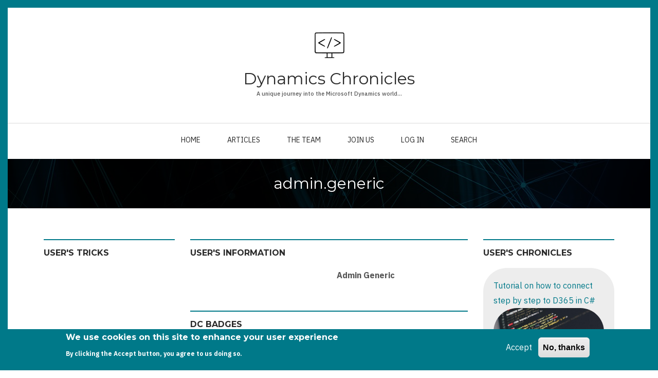

--- FILE ---
content_type: text/html; charset=UTF-8
request_url: https://dynamics-chronicles.com/user/admingeneric
body_size: 16773
content:
<!DOCTYPE html>
<html lang="en" dir="ltr" prefix="content: http://purl.org/rss/1.0/modules/content/  dc: http://purl.org/dc/terms/  foaf: http://xmlns.com/foaf/0.1/  og: http://ogp.me/ns#  rdfs: http://www.w3.org/2000/01/rdf-schema#  schema: http://schema.org/  sioc: http://rdfs.org/sioc/ns#  sioct: http://rdfs.org/sioc/types#  skos: http://www.w3.org/2004/02/skos/core#  xsd: http://www.w3.org/2001/XMLSchema# ">
  <head>
    <meta charset="utf-8"/>
<noscript><style>form.antibot * :not(.antibot-message) {display:none!important}</style>
</noscript><script async src="https://www.googletagmanager.com/gtag/js?id=G-YBDF1RPB39"></script>
<script>window.dataLayer=window.dataLayer||[];function gtag(){dataLayer.push(arguments)};gtag("js",new Date());gtag("set","developer_id.dMDhkMT",true);gtag("config","G-YBDF1RPB39",{"groups":"default","page_placeholder":"PLACEHOLDER_page_location"});</script>
<link rel="canonical" href="https://dynamics-chronicles.com/user/admingeneric"/>
<meta name="description" content="Dynamics Chronicles"/>
<meta name="msvalidate.01" content="F1D516D72917149CCC4AEB1BE18B654C"/>
<meta name="Generator" content="Drupal 8 (https://www.drupal.org)"/>
<meta name="MobileOptimized" content="width"/>
<meta name="HandheldFriendly" content="true"/>
<meta name="viewport" content="width=device-width, initial-scale=1.0"/>
<meta about="/user/admingeneric" property="schema:name" content="admin.generic" lang=""/>
<style>div#sliding-popup,div#sliding-popup .eu-cookie-withdraw-banner,.eu-cookie-withdraw-tab{background:#007989}div#sliding-popup.eu-cookie-withdraw-wrapper{background:transparent}#sliding-popup h1,#sliding-popup h2,#sliding-popup h3,#sliding-popup p,#sliding-popup label,#sliding-popup div,.eu-cookie-compliance-more-button,.eu-cookie-compliance-secondary-button,.eu-cookie-withdraw-tab{color:#fff}.eu-cookie-withdraw-tab{border-color:#fff}</style>
<link rel="shortcut icon" href="/sites/default/files/xlogo_4_0.png.pagespeed.ic.JbEG5JsvkO.webp" type="image/png"/>
<script>window.a2a_config=window.a2a_config||{};a2a_config.callbacks=[];a2a_config.overlays=[];a2a_config.templates={};</script>

    <title>admin.generic | Dynamics Chronicles</title>
    <link rel="stylesheet" media="all" href="/sites/default/files/css/A.css_AvfXM1UoesUZPC5tQTLRJZ62_i65lzDWCFD5TFJYeaY.css+css_9Y7Uvr628XkqCdNoS3YSOPlnCgkvpNGBOKJCCBYvCtk.css,Mcc.sZqzRYHMEl.css.pagespeed.cf.QR1jjoWn8W.css"/>

<link rel="stylesheet" media="all" href="//stackpath.bootstrapcdn.com/bootstrap/4.3.1/css/bootstrap.min.css"/>
<link rel="stylesheet" media="all" href="/A.sites,,_default,,_files,,_css,,_css_VysAibYD3cQ_YquCEAs40Cx0nQ2vWHC_0RiHRHsvEg8.css+themes,,_catalog_lite,,_css,,_components,,_messages.css,,qt0gqbv+sites,,_default,,_files,,_css,,_css_FfSDK03A3CZg4cjRTvxn9gvvLTAbMXBAtJciLXwT118.css,Mcc.zfwj5RM_8y.css.pagespeed.cf.19Vf2hK18g.css"/>


<link rel="stylesheet" media="all" href="//use.fontawesome.com/releases/v5.8.2/css/all.css"/>
<link rel="stylesheet" media="print" href="/sites/default/files/css/A.css_dw-KdAXsVspyVbyzWtO7GXqJzvqCWVpJ0NRRV3g_wKQ.css.pagespeed.cf.wv8bH6KDjY.css"/>
<link rel="stylesheet" media="all" href="https://fonts.googleapis.com/css?family=Montserrat:300,300i,400,400i,500,500i,600,600i,700,700i,900,900i&amp;amp;subset=latin-ext"/>
<link rel="stylesheet" media="all" href="//fonts.googleapis.com/css?family=IBM+Plex+Sans:300,300i,400,400i,500,500i,600,600i,700,700i"/>
<link rel="stylesheet" media="all" href="//fonts.googleapis.com/css?family=Source+Code+Pro&amp;subset=latin,latin-ext"/>
<link rel="stylesheet" media="all" href="//fonts.googleapis.com/css?family=PT+Serif:400,700,400italic,700italic&amp;subset=latin,latin-ext"/>
<link rel="stylesheet" media="all" href="/A.sites,,_default,,_files,,_css,,_css_X0ZApU4_hu1GVmWMq9am_2IARJwBk0WtzBUy8rGpWek.css+themes,,_catalog_lite,,_css,,_theme,,_color-turquoise.css,,qt0gqbv,Mcc.ce7fIVGkUb.css.pagespeed.cf.ayGT0H0vo1.css"/>

<link rel="stylesheet" media="all" href="/sites/default/files/css/css_47DEQpj8HBSa-_TImW-5JCeuQeRkm5NMpJWZG3hSuFU.css.pagespeed.ce.1B2M2Y8Asg.css"/>

    
<!--[if lte IE 8]>
<script src="/core/assets/vendor/html5shiv/html5shiv.min.js?v=3.7.3"></script>
<![endif]-->
<script src="/core/assets/vendor/jquery/jquery.min.js,qv=3.5.1.pagespeed.jm.A8biqtTJrt.js"></script>
<script src="https://use.fontawesome.com/releases/v5.13.1/js/all.js" defer crossorigin="anonymous"></script>
<script src="https://use.fontawesome.com/releases/v5.13.1/js/v4-shims.js" defer crossorigin="anonymous"></script>
<script src="/themes/catalog_lite/js/custom/microsoft-clarity.js,qt0gqbv+homepage-scripts.js,qt0gqbv.pagespeed.jc.aMDRY2CHNH.js"></script><script>eval(mod_pagespeed_AbRvrCK3gV);</script>
<script>eval(mod_pagespeed_Re7OJCPAi5);</script>

  </head>
  <body class="layout-two-sidebars wide hff-32 pff-51 sff-32 slff-51 paragraph-responsive-typography-enabled fixed-header-enabled page-container-border-enabled slideout-side-right slideout-mobile-menu-enabled path-user">
        <a href="#main-content" class="visually-hidden focusable skip-link">
      Skip to main content
    </a>
    
      <div class="dialog-off-canvas-main-canvas" data-off-canvas-main-canvas>
    
<div class="page-container">

          <div class="header-container">

      
                      <div class="clearfix header-top region--dark-typography region--white-background">
          <div class="container">
                        <div class="clearfix header-top__container">
              <div class="row">
                                  <div class="col-12">
                                        <div class="clearfix header-top__section header-top-first">
                        <div class="region region-header-top-first">
    <div id="block-catalog-lite-branding" class="clearfix site-branding block block-system block-system-branding-block">
  
    
    <div class="logo-and-site-name-wrapper clearfix">
          <div class="logo">
        <a href="/" title="Home" rel="home" class="site-branding__logo">
          <img src="[data-uri]" alt="Home"/>
        </a>
      </div>
              <div class="site-name site-branding__name">
        <a href="/" title="Home" rel="home">Dynamics Chronicles</a>
      </div>
              <div class="site-slogan site-branding__slogan">A unique journey into the Microsoft Dynamics world...</div>
      </div>
</div>

  </div>

                    </div>
                                      </div>
                                              </div>
            </div>
                      </div>
        </div>
              
                      <header role="banner" class="clearfix header region--dark-typography region--white-background fixed-width one-column">
          <div class="container">
                        <div class="clearfix header__container">
              <div class="row">
                                                  <div class="col-12">
                                        <div class="clearfix header__section header-firstd-md-block">
                        <div class="region region-header-first">
    <div id="block-mainnavigation" class="clearfix block block-superfish block-superfishmain">
  
    
      <div class="content">
      
<ul id="superfish-main" class="menu sf-menu sf-main sf-horizontal sf-style-none">
  
<li id="main-standardfront-page" class="sf-depth-1 sf-no-children"><a href="/" class="sf-depth-1">Home</a></li><li id="main-menu-link-contentfb79118b-e447-4c57-a807-bb3f39965f0b" class="sf-depth-1 sf-no-children"><a href="/all" class="sf-depth-1">Articles</a></li><li id="main-menu-link-contentb088414a-5726-481e-aa2c-dc1594de26a5" class="sf-depth-1 sf-no-children"><a href="/team" title="Glad to introduce the Dynamics Chronicles Team" class="sf-depth-1">The Team</a></li><li id="main-menu-link-content62018c07-4710-49fa-a014-9547d286a961" class="sf-depth-1 sf-no-children"><a href="/join-us" class="sf-depth-1">Join Us</a></li><li id="main-userlogout" class="sf-depth-1 sf-no-children"><a href="/user/login" class="sf-depth-1">Log in</a></li><li id="main-menu-link-content85ca55bf-12a1-4bf7-9e54-3c33d200cf9f" class="sf-depth-1 sf-no-children"><a href="/search/node" class="sf-depth-1">Search</a></li>
</ul>

    </div>
  </div>

  </div>

                    </div>
                                      </div>
                                              </div>
            </div>
                      </div>
        </header>
              
    </div>
      
          <div id="banner" class="clearfix banner region--light-typography region--black-background region--no-block-paddings region--no-paddings">
      <div class="container-fluid">
                <div class="clearfix banner__container">
          <div class="row">
            <div class="col-12">
              <div class="banner__section">
                  <div class="region region-banner">
    <div id="block-catalog-lite-page-title" class="clearfix block block-core block-page-title-block">
  
    
      <div class="content">
      
  <h1 class="title page-title">admin.generic</h1>


    </div>
  </div>

  </div>

              </div>
            </div>
          </div>
        </div>
              </div>
    </div>
      
      <div class="system-messages clearfix">
      <div class="container-fluid">
        <div class="row">
          <div class="col-12">
              <div class="region region-system-messages">
    <div data-drupal-messages-fallback class="hidden"></div>

  </div>

          </div>
        </div>
      </div>
    </div>
  
    
    
  
  
        <div id="main-content" class="clearfix main-content region--dark-typography region--white-background  region--no-separator">
      <div class="container">
        <div class="clearfix main-content__container">
          <div class="row">
            <section class="col-lg-6 order-lg-2">
                            <div class="clearfix main-content__section mt-no-opacity" data-animate-effect="fadeIn">
                                    <div class="region region-content">
    <div id="block-catalog-lite-content" class="clearfix block block-system block-system-main-block">
  
    
      <div class="content">
      
  

<div class="container">
<h2 class="title"> USER'S INFORMATION </h2>
        <div class="row">
            <div class="col">
                <center><div class="LI-profile-badge" data-version="v1" data-size="medium" data-locale="fr_FR" data-type="vertical" data-theme="dark" data-vanity="">
			<a class="LI-simple-link" href='??trk=profile-badge'></a>
		</div></center>        
	     </div>
            <div class="col">
                                <div class="user-full-name">
                  <b>Admin Generic</b>
                </div>
                                          </div>
        </div>

<br/>
    </div>


    </div>
  </div>
<div id="block-dcbadges" class="clearfix block block-dcbadges block-dcbadges-block">
  
      <h2 class="title">DC Badges</h2>
    
      <div class="content">
      <table class="table-borderless"><tr class="nopadding"><td class="nopadding flouit"><img alt="badge" title="Badge 1 trick" data-entity-type="file" src="[data-uri]"/></td><td class="nopadding flouit"><img alt="badge" title="Badge 5 tricks" data-entity-type="file" src="[data-uri]"/></td><td class="nopadding flouit"><img alt="badge" title="Badge 10 tricks" data-entity-type="file" src="[data-uri]"/></td><td class="nopadding flouit"><img alt="badge" title="Badge 15 tricks" data-entity-type="file" src="[data-uri]"/></td><td class="nopadding flouit"><img alt="badge" title="Badge 20 tricks" data-entity-type="file" src="[data-uri]"/></td><td class="nopadding flouit"><img alt="badge" title="Badge 30 tricks" data-entity-type="file" src="[data-uri]"/></td><td class="nopadding flouit"><img alt="badge" title="Badge 40 tricks" data-entity-type="file" src="[data-uri]"/></td></tr><tr class="nopadding"><td class="nopadding"><img alt="badge" title="Badge 1 chronicle" data-entity-type="file" src="[data-uri]"/></td><td class="nopadding"><img alt="barchart" title="Badge 3 chronicles" data-entity-type="file" src="[data-uri]"/></td><td class="nopadding flouit"><img alt="badge" title="Badge 5 chronicles" data-entity-type="file" src="[data-uri]"/></td><td class="nopadding flouit"><img alt="badge" title="Badge 10 chronicles" data-entity-type="file" src="[data-uri]"/></td><td class="nopadding flouit"><img alt="badge" title="Badge 15 chronicles" data-entity-type="file" src="[data-uri]"/></td><td class="nopadding flouit"><img alt="badge" title="Badge 25 chronicles" data-entity-type="file" src="[data-uri]"/></td><td class="nopadding flouit"><img alt="badge" title="dge 30 chronicles" data-entity-type="file" src="[data-uri]"/></td></tr><tr class="nopadding"><td class="nopadding flouit"><img alt="badge" title="Badge 1 comment" data-entity-type="file" src="[data-uri]"/></td><td class="nopadding flouit"><img alt="badge" title="Badge 3 comments" data-entity-type="file" src="[data-uri]"/></td><td class="nopadding flouit"><img alt="badge" title="Badge 5 comments" data-entity-type="file" src="[data-uri]"/></td><td class="nopadding flouit"><img alt="badge" title="Badge 10 comments" data-entity-type="file" src="[data-uri]"/></td><td class="nopadding flouit"><img alt="badge" title="Badge 15 comments" data-entity-type="file" src="[data-uri]"/></td><td class="nopadding flouit"><img alt="badge" title="Badge 25 comments" data-entity-type="file" src="[data-uri]"/></td><td class="nopadding flouit"><img alt="badge" title="Badge 30 comments" data-entity-type="file" src="[data-uri]"/></td></tr><tr class="nopadding"><td class="nopadding flouit"><img alt="badge" title="Badge 1 meeting" data-entity-type="file" src="[data-uri]"/></td><td class="nopadding flouit"><img alt="badge" title="Badge 5 meetings" data-entity-type="file" src="[data-uri]"/></td><td class="nopadding flouit"><img alt="badge" title="Badge 10 meetings" data-entity-type="file" src="[data-uri]"/></td><td class="nopadding flouit"><img alt="badge" title="Badge 15 meetings" data-entity-type="file" src="[data-uri]"/></td><td class="nopadding flouit"><img alt="badge" title="Badge 20 meetings" data-entity-type="file" src="[data-uri]"/></td><td class="nopadding flouit"><img alt="badge" title="Badge 30 meetings" data-entity-type="file" src="[data-uri]"/></td><td class="nopadding flouit"><img alt="badge" title="Badge 40 meetings" data-entity-type="file" src="[data-uri]"/></td></tr></table>
    </div>
  </div>

  </div>

                              </div>
                          </section>
                          <aside class="col-lg-3 order-lg-1">
                                <section class="sidebar__section sidebar-first clearfix mt-no-opacity" data-animate-effect="fadeIn">
                    <div class="region region-sidebar-first">
    <div class="views-element-container clearfix block block-views block-views-blockuser-s-tricks-block-user-tricks" id="block-views-block-user-s-tricks-block-user-tricks">
  
      <h2 class="title">User's Tricks</h2>
    
      <div class="content">
      <div><div class="view view-user-s-tricks view-id-user_s_tricks view-display-id-block_user_tricks js-view-dom-id-fb1b0e7fb7ddf3d61adec05b6c1a14cb7d6ffb059c1e0fafd49a4c1457c53875">
  
    
      
  
      
          </div>
</div>

    </div>
  </div>

  </div>

                </section>
                              </aside>
                                      <aside class="col-lg-3 order-lg-3">
                                <section class="sidebar__section sidebar-second clearfix mt-no-opacity" data-animate-effect="fadeIn">
                    <div class="region region-sidebar-second">
    <div class="views-element-container clearfix block block-views block-views-blockuser-s-chronicles-block-user-chro" id="block-views-block-user-s-chronicles-block-user-chro">
  
      <h2 class="title">User's Chronicles</h2>
    
      <div class="content">
      <div><div class="view view-user-s-chronicles view-id-user_s_chronicles view-display-id-block_user_chro js-view-dom-id-23e25191516d953167af2aca65ab81f600852b2144053bac2289646867bd88c9">
  
    
      
      <div class="view-content">
          <div class="node--view-mode-teaser lsg-overload-sidebar-margin-bottom views-row"><div class="views-field views-field-title"><span class="field-content"><a href="/article/tutorial-how-connect-step-step-d365-c" hreflang="en">Tutorial on how to connect step by step to D365 in C#</a></span></div><div class="views-field views-field-field-image"><div class="field-content">  <div class="overlay-container">
    <span class="overlay overlay--colored">
      <a class="overlay-target-link image-popup" href="/article/tutorial-how-connect-step-step-d365-c"></a>
    </span>
    <img src="/sites/default/files/styles/sidebar_image/public/2020-06/Coding.jpg?itok=E8pzIF2V" width="750" height="501" alt="Coding tutorial" typeof="foaf:Image" class="image-style-sidebar-image"/>


  </div>
</div></div></div>
    <div class="node--view-mode-teaser lsg-overload-sidebar-margin-bottom views-row"><div class="views-field views-field-title"><span class="field-content"><a href="/article/step-step-connect-d365-clientsecret-use-apis" hreflang="en">Step by step to connect to D365 with a client_secret to use APIs</a></span></div><div class="views-field views-field-field-image"><div class="field-content">  <div class="overlay-container">
    <span class="overlay overlay--colored">
      <a class="overlay-target-link image-popup" href="/article/step-step-connect-d365-clientsecret-use-apis"></a>
    </span>
    <img src="/sites/default/files/styles/sidebar_image/public/2020-06/connect%20secret.jpg?itok=GZ3_iaiS" width="750" height="422" alt="Step by step to connect to D365 with a client_secret to use APIs" typeof="foaf:Image" class="image-style-sidebar-image"/>


  </div>
</div></div></div>
    <div class="node--view-mode-teaser lsg-overload-sidebar-margin-bottom views-row"><div class="views-field views-field-title"><span class="field-content"><a href="/article/debugging-d365-js-web-resource-fiddler" hreflang="en">Debugging D365 JS web resource with Fiddler</a></span></div><div class="views-field views-field-field-image"><div class="field-content">  <div class="overlay-container">
    <span class="overlay overlay--colored">
      <a class="overlay-target-link image-popup" href="/article/debugging-d365-js-web-resource-fiddler"></a>
    </span>
    <img src="/sites/default/files/styles/sidebar_image/public/2021-02/xpexels-photo-270404.jpeg,qitok=mfCqbeBi.pagespeed.ic.Ua5mNXow6q.webp" width="750" height="421" alt="Debugging D365 JS web resource with Fiddler" typeof="foaf:Image" class="image-style-sidebar-image"/>


  </div>
</div></div></div>
    <div class="node--view-mode-teaser lsg-overload-sidebar-margin-bottom views-row"><div class="views-field views-field-title"><span class="field-content"><a href="/article/how-access-dynamics-365-online-sql-server-database" hreflang="en">How to access the Dynamics 365 online SQL Server database</a></span></div><div class="views-field views-field-field-image"><div class="field-content">  <div class="overlay-container">
    <span class="overlay overlay--colored">
      <a class="overlay-target-link image-popup" href="/article/how-access-dynamics-365-online-sql-server-database"></a>
    </span>
    <img src="/sites/default/files/styles/sidebar_image/public/2020-06/xmain.jpg,qitok=FpkYxwA9.pagespeed.ic.M1yNViJBAR.webp" width="750" height="500" alt="How to access the Dynamics 365 online SQL Server database" typeof="foaf:Image" class="image-style-sidebar-image"/>


  </div>
</div></div></div>

    </div>
  
      
          </div>
</div>

    </div>
  </div>

  </div>

                </section>
                              </aside>
                      </div>
        </div>
      </div>
    </div>
    
  
  
  
  
  
  
  
  
          <footer id="footer" class="clearfix footer region--dark-typography region--white-background region--no-separator ">
      <div class="container">
        <div class="clearfix footer__container">
          <div class="row">
                                    <div class="clearfix d-none d-sm-block d-md-none"></div>
                        <div class="clearfix d-none d-sm-block d-md-none d-none d-sm-block d-md-none"></div>
                                      <div class="col-12">
                                <div class="clearfix footer__section footer-fifth">
                    <div class="region region-footer-fifth">
    <div id="block-socialmedia" class="clearfix block block-block-content block-block-content91376e3d-d4e0-45ec-9e7b-e9de6e6d8b86">
  
    
      <div class="content">
      
            <div class="clearfix text-formatted field field--name-body field--type-text-with-summary field--label-hidden field__item"><ul class="icons-list icons-list--large">
	<li><a href="https://community.dynamics.com/crm/b/dynamics-chronicles" target="_blank"><i class="fab fa-windows"><span class="sr-only">windows</span></i> </a></li>
	<li><a href="https://twitter.com/DynamicsChronic" target="_blank"><i class="fab fa-twitter"><span class="sr-only">twitter</span></i> </a></li>
	<li><a href="https://www.linkedin.com/in/lloyd-sebag/" target="_blank"><i class="fab fa-linkedin"><span class="sr-only">linkedin</span></i> </a></li>
	<li><a href="https://medium.com/@lsg.chronicles" target="_blank"><i class="fab fa-medium"><span class="sr-only">medium</span></i> </a></li>
</ul>
<div id="stats" style="display: none;">
<script type="text/javascript" src="//rf.revolvermaps.com/0/0/9.js?i=5su52pj0ons&amp;t=stats" async="async"></script>
</div></div>
      
    </div>
  </div>

  </div>

                </div>
                              </div>
                      </div>
        </div>
      </div>
    </footer>
      
  
  
          <div id="subfooter" class="clearfix subfooter region--dark-typography region--white-background region--no-separator ">
      <div class="container">
                <div class="clearfix subfooter__container">
          <div class="row">
                          <div class="col-12 text-center">
                                <div class="clearfix subfooter__section subfooter-first">
                    <div class="region region-sub-footer-first">
    <div id="block-copyright" class="clearfix block block-block-content block-block-content9644d917-13c9-4758-ab22-d9bf6f10ebb9">
  
    
      <div class="content">
      
            <div class="clearfix text-formatted field field--name-body field--type-text-with-summary field--label-hidden field__item"><p><em>Copyright dynamics-chronicles.com  © 2020</em></p></div>
      
    </div>
  </div>

  </div>

                </div>
                              </div>
                                  </div>
        </div>
              </div>
    </div>
      
        <div class="to-top"><i class="fas fa-angle-double-up"></i></div>
    
</div>

  </div>

    
    <script type="application/json" data-drupal-selector="drupal-settings-json">{"path":{"baseUrl":"\/","scriptPath":null,"pathPrefix":"","currentPath":"user\/530","currentPathIsAdmin":false,"isFront":false,"currentLanguage":"en"},"pluralDelimiter":"\u0003","suppressDeprecationErrors":true,"google_analytics":{"account":"G-YBDF1RPB39","trackOutbound":true,"trackMailto":true,"trackTel":true,"trackDownload":true,"trackDownloadExtensions":"7z|aac|arc|arj|asf|asx|avi|bin|csv|doc(x|m)?|dot(x|m)?|exe|flv|gif|gz|gzip|hqx|jar|jpe?g|js|mp(2|3|4|e?g)|mov(ie)?|msi|msp|pdf|phps|png|ppt(x|m)?|pot(x|m)?|pps(x|m)?|ppam|sld(x|m)?|thmx|qtm?|ra(m|r)?|sea|sit|tar|tgz|torrent|txt|wav|wma|wmv|wpd|xls(x|m|b)?|xlt(x|m)|xlam|xml|z|zip"},"ckeditorAccordion":{"accordionStyle":{"collapseAll":1,"keepRowsOpen":0}},"catalog_lite":{"owlCarouselArticlesInit":{"owlArticlesAutoPlay":1,"owlArticlesEffectTime":5000},"inPageNavigation":{"inPageNavigationOffset":69},"transparentHeader":{"transparentHeaderOpacity":0},"slideoutInit":{"slideoutSide":"right","slideoutTouchSwipe":false}},"superfish":{"superfish-main":{"id":"superfish-main","sf":{"animation":{"opacity":"show","height":"show"},"speed":"fast"},"plugins":{"smallscreen":{"mode":"window_width","title":"Main navigation"},"supposition":true,"supersubs":true}}},"eu_cookie_compliance":{"cookie_policy_version":"1.0.0","popup_enabled":true,"popup_agreed_enabled":false,"popup_hide_agreed":false,"popup_clicking_confirmation":false,"popup_scrolling_confirmation":false,"popup_html_info":"\u003Cdiv role=\u0022alertdialog\u0022 aria-labelledby=\u0022popup-text\u0022  class=\u0022eu-cookie-compliance-banner eu-cookie-compliance-banner-info eu-cookie-compliance-banner--opt-in\u0022\u003E\n  \u003Cdiv class=\u0022popup-content info eu-cookie-compliance-content\u0022\u003E\n    \u003Cdiv id=\u0022popup-text\u0022 class=\u0022eu-cookie-compliance-message\u0022\u003E\n      \u003Ch2\u003EWe use cookies on this site to enhance your user experience\u003C\/h2\u003E\n\u003Cp\u003EBy clicking the Accept button, you agree to us doing so.\u003C\/p\u003E\n\n          \u003C\/div\u003E\n\n    \n    \u003Cdiv id=\u0022popup-buttons\u0022 class=\u0022eu-cookie-compliance-buttons\u0022\u003E\n      \u003Cbutton type=\u0022button\u0022 class=\u0022agree-button eu-cookie-compliance-secondary-button\u0022\u003EAccept\u003C\/button\u003E\n              \u003Cbutton type=\u0022button\u0022 class=\u0022decline-button eu-cookie-compliance-default-button\u0022\u003ENo, thanks\u003C\/button\u003E\n          \u003C\/div\u003E\n  \u003C\/div\u003E\n\u003C\/div\u003E","use_mobile_message":false,"mobile_popup_html_info":"\u003Cdiv role=\u0022alertdialog\u0022 aria-labelledby=\u0022popup-text\u0022  class=\u0022eu-cookie-compliance-banner eu-cookie-compliance-banner-info eu-cookie-compliance-banner--opt-in\u0022\u003E\n  \u003Cdiv class=\u0022popup-content info eu-cookie-compliance-content\u0022\u003E\n    \u003Cdiv id=\u0022popup-text\u0022 class=\u0022eu-cookie-compliance-message\u0022\u003E\n      \n          \u003C\/div\u003E\n\n    \n    \u003Cdiv id=\u0022popup-buttons\u0022 class=\u0022eu-cookie-compliance-buttons\u0022\u003E\n      \u003Cbutton type=\u0022button\u0022 class=\u0022agree-button eu-cookie-compliance-secondary-button\u0022\u003EAccept\u003C\/button\u003E\n              \u003Cbutton type=\u0022button\u0022 class=\u0022decline-button eu-cookie-compliance-default-button\u0022\u003ENo, thanks\u003C\/button\u003E\n          \u003C\/div\u003E\n  \u003C\/div\u003E\n\u003C\/div\u003E","mobile_breakpoint":768,"popup_html_agreed":false,"popup_use_bare_css":false,"popup_height":"auto","popup_width":"100%","popup_delay":1000,"popup_link":"\/","popup_link_new_window":true,"popup_position":false,"fixed_top_position":true,"popup_language":"en","store_consent":false,"better_support_for_screen_readers":false,"cookie_name":"","reload_page":false,"domain":"","domain_all_sites":false,"popup_eu_only_js":false,"cookie_lifetime":100,"cookie_session":0,"set_cookie_session_zero_on_disagree":0,"disagree_do_not_show_popup":false,"method":"opt_in","automatic_cookies_removal":true,"allowed_cookies":"","withdraw_markup":"\u003Cbutton type=\u0022button\u0022 class=\u0022eu-cookie-withdraw-tab\u0022\u003EPrivacy settings\u003C\/button\u003E\n\u003Cdiv role=\u0022alertdialog\u0022 aria-labelledby=\u0022popup-text\u0022 class=\u0022eu-cookie-withdraw-banner\u0022\u003E\n  \u003Cdiv class=\u0022popup-content info eu-cookie-compliance-content\u0022\u003E\n    \u003Cdiv id=\u0022popup-text\u0022 class=\u0022eu-cookie-compliance-message\u0022\u003E\n      \u003Ch2\u003EWe use cookies on this site to enhance your user experience\u003C\/h2\u003E\n\u003Cp\u003EYou have given your consent for us to set cookies.\u003C\/p\u003E\n\n    \u003C\/div\u003E\n    \u003Cdiv id=\u0022popup-buttons\u0022 class=\u0022eu-cookie-compliance-buttons\u0022\u003E\n      \u003Cbutton type=\u0022button\u0022 class=\u0022eu-cookie-withdraw-button\u0022\u003EWithdraw consent\u003C\/button\u003E\n    \u003C\/div\u003E\n  \u003C\/div\u003E\n\u003C\/div\u003E","withdraw_enabled":false,"reload_options":0,"reload_routes_list":"","withdraw_button_on_info_popup":false,"cookie_categories":[],"cookie_categories_details":[],"enable_save_preferences_button":true,"containing_element":"body","settings_tab_enabled":false},"user":{"uid":0,"permissionsHash":"53aaa7cd7ba06b6527df6172e36227939b0f163e62326f7777a9055f7d525aac"}}</script>
<script src="/core/misc,_polyfills,_object.assign.js,qv==8.9.20+assets,_vendor,_jquery-once,_jquery.once.min.js,qv==2.2.3+misc,_drupalSettingsLoader.js,qv==8.9.20+misc,_drupal.js,qv==8.9.20+misc,_drupal.init.js,qv==8.9.20.pagespeed.jc.NbNA-Cd5L0.js"></script><script>eval(mod_pagespeed_7iw1L0$k$k);</script>
<script>eval(mod_pagespeed_hkUfBNGypl);</script>
<script>eval(mod_pagespeed_LXOSjeeZ$E);</script>
<script>eval(mod_pagespeed_P7YRyMv0LD);</script>
<script>eval(mod_pagespeed_66H5taVi6z);</script>
<script src="https://static.addtoany.com/menu/page.js" async></script>
<script src="/modules,_addtoany,_js,_addtoany.js,qv==8.9.20+modules,_google_analytics,_js,_google_analytics.js,qv==8.9.20+modules,_modal_blocks,_js,_modal-block.js,qv==1.x+themes,_catalog_lite,_js,_init,_tooltip-init.js,qv==8.9.20+themes,_catalog_lite,_js,_custom,_in-page-navigation-scroll.js,qv==8.9.20+themes,_catalog_lite,_js,_custom,_in-page-navigation-scrollspy.js,qv==8.9.20+themes,_catalog_lite,_js,_owl-carousel,_owl.carousel.min.js,qv==2.2.1+themes,_catalog_lite,_js,_init,_owl-carousel-articles-init.js,qv==8.9.20.pagespeed.jc.42qLCArMCj.js"></script><script>eval(mod_pagespeed_apYpSPBCKw);</script>
<script>eval(mod_pagespeed_Z1Z9pH5OgD);</script>
<script>eval(mod_pagespeed_aWSMymS7fW);</script>
<script>eval(mod_pagespeed_DK3$g$Jrqi);</script>
<script>eval(mod_pagespeed_yhEuK3YwLa);</script>
<script>eval(mod_pagespeed_MFjIvf5Nqx);</script>
<script>eval(mod_pagespeed_IBONDRTinW);</script>
<script>eval(mod_pagespeed_w8z6tBHDQN);</script>
<script src="/themes/catalog_lite/js/custom/linkedin-badges.js?t0gqbv"></script>
<script src="/modules/ckeditor_accordion/js/ckeditor-accordion.js?v=1.x"></script>
<script src="/libraries,_superfish,_superfish.js,qt0gqbv+libraries,_superfish,_jquery.hoverIntent.minified.js,qt0gqbv+libraries,_superfish,_sfsmallscreen.js,qt0gqbv+libraries,_superfish,_supposition.js,qt0gqbv+libraries,_superfish,_supersubs.js,qt0gqbv+modules,_superfish,_js,_superfish.js,qv==2.0+core,_assets,_vendor,_js-cookie,_js.cookie.min.js,qv==3.0.0-rc0+core,_misc,_jquery.cookie.shim.js,qv==8.9.20.pagespeed.jc.pwpG4I9Njq.js"></script><script>eval(mod_pagespeed_z5p_72xu4Y);</script>
<script>eval(mod_pagespeed_C$QoB4sIgM);</script>
<script>eval(mod_pagespeed_XdazGDMceC);</script>
<script>eval(mod_pagespeed_sFR$VJb4V9);</script>
<script>eval(mod_pagespeed_DA0tnLGW8T);</script>
<script>eval(mod_pagespeed_OUXpqYzhiY);</script>
<script>eval(mod_pagespeed_hnWjrSbkxu);</script>
<script>eval(mod_pagespeed_LVW3A0_KK9);</script>
<script src="/modules/eu_cookie_compliance/js/eu_cookie_compliance.js,qv=1.9.pagespeed.jm.eCr0HujttC.js" defer></script>
<script src="/themes,_catalog_lite,_js,_custom,_to-top.js,qv==8.9.20+libraries,_codesnippet,_lib,_highlight,_highlight.pack.js,qv==8.9.20+modules,_codesnippet,_js,_codesnippet.js,qv==8.9.20+themes,_catalog_lite,_js,_waypoints,_jquery.waypoints.min.js,qv==4.0.1+themes,_catalog_lite,_js,_init,_waypoints-animations-init.js,qv==8.9.20+themes,_catalog_lite,_js,_waypoints,_shortcuts,_sticky.min.js,qv==4.0.1+themes,_catalog_lite,_js,_init,_waypoints-fixed-header-init.js,qv==8.9.20.pagespeed.jc.QnFP5NBXP5.js"></script><script>eval(mod_pagespeed_6fKBpNZT4V);</script>
<script>eval(mod_pagespeed_ofCjZwFY1a);</script>
<script>eval(mod_pagespeed_kpzC2wqWpw);</script>
<script src="//cdnjs.cloudflare.com/ajax/libs/popper.js/1.14.7/umd/popper.min.js"></script>
<script src="//stackpath.bootstrapcdn.com/bootstrap/4.3.1/js/bootstrap.min.js"></script>
<script>eval(mod_pagespeed_XktzYsxrAc);</script>
<script>eval(mod_pagespeed_XUFZdrh7KA);</script>
<script>eval(mod_pagespeed_SO7l$S3yyh);</script>
<script>eval(mod_pagespeed_5GAKofgqMB);</script>

  </body>
</html>


--- FILE ---
content_type: text/css
request_url: https://dynamics-chronicles.com/A.sites,,_default,,_files,,_css,,_css_X0ZApU4_hu1GVmWMq9am_2IARJwBk0WtzBUy8rGpWek.css+themes,,_catalog_lite,,_css,,_theme,,_color-turquoise.css,,qt0gqbv,Mcc.ce7fIVGkUb.css.pagespeed.cf.ayGT0H0vo1.css
body_size: 2940
content:
.path-admin .mt-no-opacity{opacity:1;filter:alpha(opacity=100)}a{color:#007989}a:hover,a:focus{color:#004d57}a.link--dark,.link--dark a{color:#004d57}a.link--dark:hover,.link--dark a:hover,a.link--dark:focus,.link--dark a:focus{color:#007989}a.link--bordered,.link--bordered a{border-color:#007989}.text--dark{color:#004d57}.region--colored-background h1.text--dark,.region--colored-background h2.text--dark,.region--colored-background h3.text--dark,.region--colored-background h4.text--dark,.region--colored-background h5.text--dark,.region--colored-background h6.text--dark{color:#004d57}.text--colored{color:#007989}.region--black-background h1.text--colored,.region--black-background h2.text--colored,.region--black-background h3.text--colored,.region--black-background h4.text--colored,.region--black-background h5.text--colored,.region--black-background h6.text--colored,.region--dark-background h1.text--colored,.region--dark-background h2.text--colored,.region--dark-background h3.text--colored,.region--dark-background h4.text--colored,.region--dark-background h5.text--colored,.region--dark-background h6.text--colored{color:#007989}.link--hover-style-3{background-image:linear-gradient(rgba(0,121,137,.5) 0%,rgba(0,121,137,.5) 100%)}.link--hover-style-3:hover{background-image:linear-gradient(#007989 0%,#007989 100%)}.region--light-typography .link--hover-style-3:hover{color:#007989}.region--dark-typography h2.title,.region--dark-typography nav>h2,.region--dark-typography .block-search>h2,.region--dark-typography .block-title.block-title--border{border-color:#007989}.region--dark-background{background-color:#004d57}.region--colored-background{background-color:#007989}.region--white-colored-background{background:#fff;background:-moz-linear-gradient(top,#fff 50%,#007989 50%);background:-webkit-linear-gradient(top,#fff 50%,#007989 50%);background:linear-gradient(to bottom,#fff 50%,#007989 50%);filter: progid:DXImageTransform.Microsoft.gradient( startColorstr='#ffffff', endColorstr='#007989',GradientType=0 )}.region--gray-background+.region--white-colored-background{background:#f6f6f6;background:-moz-linear-gradient(top,#f6f6f6 50%,#007989 50%);background:-webkit-linear-gradient(top,#f6f6f6 50%,#007989 50%);background:linear-gradient(to bottom,#f6f6f6 50%,#007989 50%);filter: progid:DXImageTransform.Microsoft.gradient( startColorstr='#f6f6f6', endColorstr='#007989',GradientType=0 )}.region--dark-background+.region--separator-incline-diagonal:before{background:linear-gradient(to bottom right,#004d57 49.5%,transparent 50%)}.region--colored-background+.region--separator-incline-diagonal:before{background:linear-gradient(to bottom right,#007989 49.5%,transparent 50%)}.region--dark-background+.region--separator-decline-diagonal:before{background:linear-gradient(to bottom left,#004d57 49.5%,transparent 50%)}.region--colored-background+.region--separator-decline-diagonal:before{background:linear-gradient(to bottom left,#007989 49.5%,transparent 50%)}.banner.region--colored-background:after{background-color:rgba(0,121,137,.65)}.banner.region--dark-background:after{background-color:rgba(0,77,87,.65)}.page-container-border-enabled .page-container{border-color:#007989}.card-header--trigger-icon .card-title a.collapsed:after{background-color:#007989}.region--dark-typography .collapse-group.collapse-group--style-2 .card-header--trigger-icon .card-title a:after{color:#007989}.region--dark-typography .bef-exposed-form .form--inline fieldset legend{border-color:#007989}a.button,.button>a,button.button,input[type="submit"],input[type="reset"],input[type="button"]{border-color:#007989;color:#007989}a.button:hover,a.button:focus,.button>a:hover,.button>a:focus,button.button:hover,button.button:focus,input[type="submit"]:hover,input[type="submit"]:focus,input[type="reset"]:hover,input[type="reset"]:focus,input[type="button"]:hover,input[type="button"]:focus{background-color:rgba(0,121,137,.15);border-color:#007989}.region--dark-typography a.button.button--solid,.region--dark-typography .button.button--solid>a,.region--dark-typography input[type="submit"].button--solid,.region--dark-typography input[type="reset"].button--solid,.region--dark-typography input[type="button"].button--solid{background-color:#007989}.region--dark-typography a.button.button--solid:hover,.region--dark-typography .button.button--solid>a:hover,.region--dark-typography input[type="submit"].button--solid:hover,.region--dark-typography input[type="reset"].button--solid:hover,.region--dark-typography input[type="button"].button--solid:hover,.region--dark-typography a.button.button--solid:focus,.region--dark-typography .button.button--solid>a:focus,.region--dark-typography input[type="submit"].button--solid:focus,.region--dark-typography input[type="reset"].button--solid:focus,.region--dark-typography input[type="button"].button--solid:focus{color:#007989;background-color:rgba(0,121,137,.15)}a.button.button--hover-style-2:before,.button.button--hover-style-2>a:before{background-color:rgba(0,121,137,.15)}.collapsible-block__trigger a{background-color:#004d57}.collapsible-block__trigger a:hover,.collapsible-block__trigger a:focus{background-color:#004d57}.region--colored-background .collapsible-block__trigger a{background-color:#004d57;text-decoration:none}.region--colored-background .collapsible-block__trigger a:hover{background-color:rgba(0,121,137,.8)}.region--dark-typography .detailed-feature-block__section .svg-inline--fa{color:#004d57}.region--dark-typography .detailed-feature-block__section h2{color:#004d57}.region--dark-typography .list--fa-check-circle li:before{color:#004d57}.region--dark-typography .detailed-pager--top{border-bottom-color:#007989}.region--dark-typography .detailed-pager--bottom{border-top-color:#007989}.region--colored-background .dropdown-menu{background-color:#007989}.region--dark-background .dropdown-menu{background-color:#004d57}.region--dark-background .fancy-block-text{background-color:#004d57}.region--colored-background .fancy-block-text{background-color:#007989}.clip-path-support .clip-pentagon-container{background-color:#004d57}.clip-path-support .clip-circle-container{background-color:#004d57}.clip-path-support .clip-rectangle-container:before{border-color:#004d57}@-moz-document url-prefix() {
  .clip-pentagon-container {
    background-color: #004d57;
  }
  .clip-circle-container {
    background-color: #004d57;
  }
  .clip-rectangle-container:before {
    border-color: #004d57;
  }
}.region--light-typography .featured-linked-text-tile__body a{color:#007989}.featured-linked-text-tile .featured-linked-text-tile__title a{color:#007989}.region--light-typography .featured-linked-text-tile a.button{border-color:#007989;color:#007989}.region--light-typography .featured-linked-text-tile a.button:hover,.region--light-typography .featured-linked-text-tile a.button:focus{background-color:rgba(0,121,137,.3);border-color:#007989}.region--dark-typography .feature-item__title{color:#007989}input.form-text:hover,input.form-tel:hover,input.form-email:hover,input.form-url:hover,input.form-search:hover,input.form-file:hover,input.form-number:hover,input.form-color:hover,input.form-date:hover,input.form-time:hover,textarea:hover,select:hover,input.form-text:focus,input.form-tel:focus,input.form-email:focus,input.form-url:focus,input.form-search:focus,input.form-file:focus,input.form-number:focus,input.form-color:focus,input.form-date:focus,input.form-time:focus,textarea:focus,select:focus{border-color:#007989}@media (max-width:767px){.background-image-area.region--colored-background .header{background-color:#007989}.background-image-area.region--dark-background .header{background-color:#004d57}}.onscroll .header.js-fixed.region--dark-background,.onscroll .region--dark-background .header.js-fixed{background-color:rgba(0,77,87,.95)}.onscroll .header.js-fixed.region--colored-background,.onscroll .region--colored-background .header.js-fixed{background-color:rgba(0,121,137,.95)}.in-page-images-carousel .slides li a:after{background-color:rgba(0,77,87,.8)}.in-page-images-carousel .slides li a:hover:after{background-color:rgba(0,77,87,.5)}.cta-button{border-color:#007989}.cta-button:hover,.cta-button:focus{background-color:rgba(0,121,137,.15)}.cta-button span{background-color:#007989}.region--dark-typography .highlight-head{color:#004d57}.region--dark-typography .highlights-grid-item .svg-inline--fa{color:#004d57}.region--dark-typography .highlights-grid-item h5{color:#004d57}.region--dark-background .field--name-field-mt-hiw-item .field__item .how-it-works__badge{background-color:#004d57}.region--colored-background .field--name-field-mt-hiw-item .field__item .how-it-works__badge{background-color:#007989}.region--dark-typography .feature__icon{color:#007989}.region--dark-typography .feature__title{color:#007989}.region--dark-typography ul.icons-list.icons-list--bordered li a:hover{color:#007989;border-color:#007989}.overlay--colored{background-color:rgba(0,77,87,.5)}.overlay--visible:hover{background-color:rgba(0,77,87,.6)}.overlay-icon:hover,.overlay-icon:focus,.region--light-typography .overlay-icon:hover,.region--light-typography .overlay-icon:focus{color:#004d57}.overlay-icon--button{color:#004d57}.region--colored-background .image-with-overlaid-text__text{background-color:rgba(0,121,137,.75)}.region--dark-background .image-with-overlaid-text__text{background-color:rgba(0,77,87,.75)}.header-container ul.in-page-navigation li a.active,.header-container ul.in-page-navigation li a:hover,.header-container ul.in-page-navigation li a:focus{color:#007989}.inverted-header-enabled:not(.onscroll) .header-container .sf-menu ul li.sfHover > a,
.inverted-header-enabled:not(.onscroll) .header-container .sf-menu ul li > a:hover,
.inverted-header-enabled:not(.onscroll) .header-container .sf-menu ul li > a.is-active,
.inverted-header-enabled:not(.onscroll) .header-container .sf-menu ul li.active-trail > a,
.inverted-header-enabled:not(.onscroll) .header-container .sf-menu ul li.sfHover > a.is-active,
.inverted-header-enabled:not(.onscroll) .header-container .sf-menu ul li.sfHover.active-trail > a {color:#007989}.region--dark-typography .block-language ul li .is-active{color:#007989}.layout-switcher ul li.active a,.layout-switcher ul li a:hover,.layout-switcher ul li a:focus{color:#007989}.ms-transparent-background .region--dark-typography.tp-caption__title a:hover{color:#007989}.region--dark-typography ul.menu li a.is-active{color:#007989}.region--dark-typography ul.menu li a:hover,.region--dark-typography ul.menu li a:focus{color:#007989}.header-container ul.menu>li>a:hover,.header-container .region--dark-typography ul.menu li>a.is-active,.header-container .region--dark-typography ul.menu li.active-trail>a{color:#007989}.header-container .sf-menu li.sfHover>a,.header-container .sf-menu li>a:hover,.header-container .sf-menu li.sfHover>a.is-active,.header-container .sf-menu li.sfHover.active-trail>a{color:#007989}.header-container .sf-menu ul li.sfHover>a,.header-container .sf-menu ul li a:hover,.header-container .sf-menu ul li>a.is-active,.header-container .sf-menu ul li.active-trail>a{color:#007989}.region--dark-typography ul.menu.cta-active>li:last-child>a{border-color:#007989;color:#007989}.region--dark-typography ul.menu.cta-active>li:last-child>a:hover,.region--dark-typography ul.menu.cta-active>li:last-child>a:focus{border-color:#007989;background-color:rgba(0,121,137,.15)}.region--light-typography .menu.cta-active>li:last-child>a:hover{opacity:1}.region--light-typography .menu.cta-active>li:last-child>a:hover,.region--light-typography .menu.cta-active>li:last-child>a:focus{color:#007989}.region--dark-typography .footer-bottom__section ul.menu li a:hover,.region--dark-typography .footer-bottom__section ul.menu li a:focus{border-bottom-color:#007989;color:#007989}.region--dark-typography .subfooter-top__section ul.menu li a:hover,.region--dark-typography .subfooter-top__section ul.menu li a:focus{border-bottom-color:#007989;color:#007989}.region--dark-typography .subfooter__section ul.menu li a:hover,.region--dark-typography .subfooter__section ul.menu li a:focus{border-bottom-color:#007989;color:#007989}.mt-count-down-block.mt-count-down-theme .mt-count-down__button{border-color:#007989;color:#007989}.mt-count-down-block.mt-count-down-theme .mt-count-down__button:hover,.mt-count-down-block.mt-count-down-theme .mt-count-down__button:focus{color:#007989;border-color:#007989;background-color:rgba(0,121,137,.15)}.node--view-mode-teaser.node--type-article .node__header h2 a:hover{color:#004d57}.image-caption h4{background-color:rgba(0,121,137,.8)}.node--type-mt-product .field--name-field-mt-prd-buy-link a{border-color:#007989;color:#007989}.node--type-mt-product .field--name-field-mt-prd-buy-link a:hover,.node--type-mt-product .field--name-field-mt-prd-buy-link a:focus{background-color:rgba(0,121,137,.15);border-color:#007989}.field--name-field-mt-highlight-link a{border-color:#007989;color:#007989}.field--name-field-mt-highlight-link a:hover,.field--name-field-mt-highlight-link a:focus{background-color:rgba(0,121,137,.15);border-color:#007989}.page-node-type-mt-product .banner__section .breadcrumb .breadcrumb__item a{color:#007989}.page-node-type-mt-product .banner__section .breadcrumb .breadcrumb__item a:hover,.page-node-type-mt-product .banner__section .breadcrumb .breadcrumb__item a:focus{color:#004d57}.node--type-mt-service .field--name-field-mt-srv-buy-link a{border-color:#007989;color:#007989}.node--type-mt-service .field--name-field-mt-srv-buy-link a:hover,.node--type-mt-service .field--name-field-mt-srv-buy-link a:focus{background-color:rgba(0,121,137,.15);border-color:#007989}.field--name-field-mt-tst-testimonial-link a{border-color:#007989;color:#007989}.field--name-field-mt-tst-testimonial-link a:hover,.field--name-field-mt-tst-testimonial-link a:focus{background-color:rgba(0,121,137,.15);border-color:#007989}.region--dark-typography .node--view-mode-mt-featured-product .field--name-field-mt-prd-price{color:#007989}.region--light-typography .node--view-mode-mt-featured-product .field--name-field-mt-prd-buy-link a:hover,.region--light-typography .node--view-mode-mt-featured-product .field--name-field-mt-prd-buy-link a:focus{color:#007989}.owl-nav div{color:#007989;border-color:#007989}.owl-nav div:hover{color:#007989;background-color:rgba(0,121,137,.3)}.region--light-typography .owl-nav div:hover,.region--light-typography .owl-nav div:focus{color:#007989}.owl-dot.active span{border-color:#007989;background-color:#007989}.owl-dot:hover span{border-color:#004d57;background-color:#004d57}.view-mt-testimonials-carousel .icon .svg-inline--fa{color:#007989}.view-mt-testimonials-carousel .view-header h2{color:#007989}.mt-carousel-testimonials .mt-carousel-item:hover{border-top-color:#004d57}.region--light-typography .mt-carousel-testimonials .views-field-title a{color:#007989}.region--dark-typography .pager__items,.region--dark-typography .pager[data-drupal-views-infinite-scroll-pager]{border-color:#007989}li.pager__item.is-active a,li.pager__item.is-active a:hover,li.pager__item.is-active a:focus{background-color:rgba(0,121,137,.15);border-color:#007989}li.pager__item a:hover,li.pager__item a:focus{color:#007989}.post-progress__bar{background-color:#007989}.nav-pills>li>a.nav-link:hover,.nav-pills>li>a.nav-link:focus{background-color:#004d57}.progress-bar-default{background-color:#007989}.region--dark-typography .block-search .form-actions:after{color:#007989}.header-top__section .block.block-search .form-actions:after{background-color:#007989}.header-top__section .block.block-search .form-actions:hover:after{background-color:#004d57}.region--light-typography .header-top__section .block.block-search .form-actions:after{color:#007989}.separator{background:#007989}.share-links ul li a:hover{background-color:#004d57}.js-share-links-fixed .share-links ul li a:hover{background-color:#004d57}.slideout-toggle{background-color:#004d57}.tp-tabs{background-color:rgba(0,121,137,.93)!important}.tp-tabs .tp-tab.selected,.tp-tabs .tp-tab:hover{background-color:#007989}.rev_slider .tp-caption__buttons-container a.button:hover,.rev_slider .tp-caption__buttons-container a.button:focus{color:#007989}table tr th{color:#007989}.nav-tabs a.nav-link{border-bottom-color:#007989}.nav-tabs a.nav-link.active,.nav-tabs a.nav-link.active:focus,.nav-tabs a.nav-link.active:hover{background-color:#007989;border-color:#007989}.nav-tabs a.nav-link:hover,.nav-tabs a.nav-link:focus{background-color:rgba(0,121,137,.15);border-color:#007989;color:#007989}.region--dark-typography .nav-tabs ~ .tab-content {border-color:#007989}.nav-tabs.nav-tabs--fancy a.nav-link.active,.nav-tabs.nav-tabs--fancy a.nav-link.active:focus,.nav-tabs.nav-tabs--fancy a.nav-link.active:hover{border-color:#007989}.region--dark-background .field--name-field-mt-tml-timeline-item .field__item .timeline__badge{background-color:#004d57}.region--colored-background .field--name-field-mt-tml-timeline-item .field__item .timeline__badge{background-color:#007989}.to-top{border-color:#007989;color:#007989}.to-top:hover{background-color:rgba(0,121,137,.15);border-color:#007989}.region--dark-typography .view-articles-grid .mt-carousel-item .views-field-title a:hover,.region--dark-typography .view-articles-grid .mt-carousel-item .views-field-title a:focus{color:#004d57}.region--dark-typography .view-articles-list-2 .views-row:after{color:#007989}.view-collections-grid .overlay-inner a,.view-collections-carousel .overlay-inner a,.view-collection-masonry .overlay-inner a{border-color:#007989;color:#007989}.view-collections-grid .overlay-inner a:hover,.view-collections-carousel .overlay-inner a:hover,.view-collection-masonry .overlay-inner a:hover{background-color:rgba(0,121,137,.3);border-color:#007989}.region--dark-typography .view-mt-popular-tags .views-row a{color:#007989}.region--dark-typography .view-mt-popular-tags .views-row a:hover{background-color:#004d57}.region--light-typography .view-mt-popular-tags .views-row a:hover{color:#004d57}.view-pricing-tables .views-field-field-mt-prd-price{color:#007989}.view-pricing-tables .pricing-table .views-field-title a{color:#007989}.view-pricing-tables .pricing-table .views-field-title a:hover{color:#007989}.view-pricing-tables .pricing-table .pricing-table-body .svg-inline--fa{color:#007989}.view-pricing-tables .pricing-table a.button{border-color:#007989;color:#007989}.view-pricing-tables .pricing-table a.button:hover,.view-pricing-tables .pricing-table a.button:focus{background-color:rgba(0,121,137,.15);border-color:#007989}.view-products-grid .views-field-field-mt-prd-categories a{background-color:#007989}.region--light-typography .view-team-members-carousel .text-container .views-field-title a{color:#007989}.view-team-members-masonry .masonry-grid-item .overlay__text:after{background-color:#007989}.view>.more-link a{border-color:#007989}.col-12 .view>.more-link a{border-color:#007989;color:#007989}.col-12 .view>.more-link a:hover,.col-12 .view>.more-link a:focus{background-color:rgba(0,121,137,.3);border-color:#007989;color:#007989}

--- FILE ---
content_type: text/css
request_url: https://dynamics-chronicles.com/sites/default/files/css/A.css_dw-KdAXsVspyVbyzWtO7GXqJzvqCWVpJ0NRRV3g_wKQ.css.pagespeed.cf.wv8bH6KDjY.css
body_size: 156
content:
.page-node-type-article .pre-header,.page-node-type-article .header-container,.page-node-type-article .banner,.page-node-type-article .highlighted-top,.page-node-type-article .highlighted,.page-node-type-article .content-top,.page-node-type-article .content-top-highlighted,.page-node-type-article .media-background,.page-node-type-article .content-bottom,.page-node-type-article .featured-top,.page-node-type-article .featured,.page-node-type-article .featured-bottom,.page-node-type-article .sub-featured,.page-node-type-article .footer-top,.page-node-type-article .footer,.page-node-type-article .footer-bottom,.page-node-type-article .subfooter,.page-node-type-article #toolbar,.page-node-type-article .block-local-tasks-block,.page-node-type-article .field--type-comment,.page-node-type-article aside,.page-node-type-article .slideout,.page-node-type-article .slideout-toggle{display:none!important}.page-node-type-article .main-content .col-md-8{width:100%}.page-node-type-article .node__side{display:none!important}.page-node-type-article .main-content__section{padding-top:0}.page-node-type-article blockquote{border:none}a.image-popup[href]:after{content:none}

--- FILE ---
content_type: application/javascript
request_url: https://dynamics-chronicles.com/themes,_catalog_lite,_js,_custom,_to-top.js,qv==8.9.20+libraries,_codesnippet,_lib,_highlight,_highlight.pack.js,qv==8.9.20+modules,_codesnippet,_js,_codesnippet.js,qv==8.9.20+themes,_catalog_lite,_js,_waypoints,_jquery.waypoints.min.js,qv==4.0.1+themes,_catalog_lite,_js,_init,_waypoints-animations-init.js,qv==8.9.20+themes,_catalog_lite,_js,_waypoints,_shortcuts,_sticky.min.js,qv==4.0.1+themes,_catalog_lite,_js,_init,_waypoints-fixed-header-init.js,qv==8.9.20.pagespeed.jc.QnFP5NBXP5.js
body_size: 15868
content:
var mod_pagespeed_6fKBpNZT4V = "jQuery(document).ready(function($){$(window).scroll(function(){if($(this).scrollTop()!=0){$(\".to-top\").addClass(\"show\");}else{$(\".to-top\").removeClass(\"show\");}});$(\".to-top\").click(function(){$(\"body,html\").animate({scrollTop:0},800);});});";
var mod_pagespeed_ofCjZwFY1a = "var hljs=new function(){function k(v){return v.replace(/&/gm,\"&amp;\").replace(/</gm,\"&lt;\").replace(/>/gm,\"&gt;\")}function t(v){return v.nodeName.toLowerCase()}function i(w,x){var v=w&&w.exec(x);return v&&v.index==0}function d(v){return Array.prototype.map.call(v.childNodes,function(w){if(w.nodeType==3){return b.useBR?w.nodeValue.replace(/\\n/g,\"\"):w.nodeValue}if(t(w)==\"br\"){return\"\\n\"}return d(w)}).join(\"\")}function r(w){var v=(w.className+\" \"+(w.parentNode?w.parentNode.className:\"\")).split(/\\s+/);v=v.map(function(x){return x.replace(/^language-/,\"\")});return v.filter(function(x){return j(x)||x==\"no-highlight\"})[0]}function o(x,y){var v={};for(var w in x){v[w]=x[w]}if(y){for(var w in y){v[w]=y[w]}}return v}function u(x){var v=[];(function w(y,z){for(var A=y.firstChild;A;A=A.nextSibling){if(A.nodeType==3){z+=A.nodeValue.length}else{if(t(A)==\"br\"){z+=1}else{if(A.nodeType==1){v.push({event:\"start\",offset:z,node:A});z=w(A,z);v.push({event:\"stop\",offset:z,node:A})}}}}return z})(x,0);return v}function q(w,y,C){var x=0;var F=\"\";var z=[];function B(){if(!w.length||!y.length){return w.length?w:y}if(w[0].offset!=y[0].offset){return(w[0].offset<y[0].offset)?w:y}return y[0].event==\"start\"?w:y}function A(H){function G(I){return\" \"+I.nodeName+'=\"'+k(I.value)+'\"'}F+=\"<\"+t(H)+Array.prototype.map.call(H.attributes,G).join(\"\")+\">\"}function E(G){F+=\"</\"+t(G)+\">\"}function v(G){(G.event==\"start\"?A:E)(G.node)}while(w.length||y.length){var D=B();F+=k(C.substr(x,D[0].offset-x));x=D[0].offset;if(D==w){z.reverse().forEach(E);do{v(D.splice(0,1)[0]);D=B()}while(D==w&&D.length&&D[0].offset==x);z.reverse().forEach(A)}else{if(D[0].event==\"start\"){z.push(D[0].node)}else{z.pop()}v(D.splice(0,1)[0])}}return F+k(C.substr(x))}function m(y){function v(z){return(z&&z.source)||z}function w(A,z){return RegExp(v(A),\"m\"+(y.cI?\"i\":\"\")+(z?\"g\":\"\"))}function x(D,C){if(D.compiled){return}D.compiled=true;D.k=D.k||D.bK;if(D.k){var z={};function E(G,F){if(y.cI){F=F.toLowerCase()}F.split(\" \").forEach(function(H){var I=H.split(\"|\");z[I[0]]=[G,I[1]?Number(I[1]):1]})}if(typeof D.k==\"string\"){E(\"keyword\",D.k)}else{Object.keys(D.k).forEach(function(F){E(F,D.k[F])})}D.k=z}D.lR=w(D.l||/\\b[A-Za-z0-9_]+\\b/,true);if(C){if(D.bK){D.b=D.bK.split(\" \").join(\"|\")}if(!D.b){D.b=/\\B|\\b/}D.bR=w(D.b);if(!D.e&&!D.eW){D.e=/\\B|\\b/}if(D.e){D.eR=w(D.e)}D.tE=v(D.e)||\"\";if(D.eW&&C.tE){D.tE+=(D.e?\"|\":\"\")+C.tE}}if(D.i){D.iR=w(D.i)}if(D.r===undefined){D.r=1}if(!D.c){D.c=[]}var B=[];D.c.forEach(function(F){if(F.v){F.v.forEach(function(G){B.push(o(F,G))})}else{B.push(F==\"self\"?D:F)}});D.c=B;D.c.forEach(function(F){x(F,D)});if(D.starts){x(D.starts,C)}var A=D.c.map(function(F){return F.bK?\"\\\\.?\\\\b(\"+F.b+\")\\\\b\\\\.?\":F.b}).concat([D.tE]).concat([D.i]).map(v).filter(Boolean);D.t=A.length?w(A.join(\"|\"),true):{exec:function(F){return null}};D.continuation={}}x(y)}function c(S,L,J,R){function v(U,V){for(var T=0;T<V.c.length;T++){if(i(V.c[T].bR,U)){return V.c[T]}}}function z(U,T){if(i(U.eR,T)){return U}if(U.eW){return z(U.parent,T)}}function A(T,U){return!J&&i(U.iR,T)}function E(V,T){var U=M.cI?T[0].toLowerCase():T[0];return V.k.hasOwnProperty(U)&&V.k[U]}function w(Z,X,W,V){var T=V?\"\":b.classPrefix,U='<span class=\"'+T,Y=W?\"\":\"</span>\";U+=Z+'\">';return U+X+Y}function N(){var U=k(C);if(!I.k){return U}var T=\"\";var X=0;I.lR.lastIndex=0;var V=I.lR.exec(U);while(V){T+=U.substr(X,V.index-X);var W=E(I,V);if(W){H+=W[1];T+=w(W[0],V[0])}else{T+=V[0]}X=I.lR.lastIndex;V=I.lR.exec(U)}return T+U.substr(X)}function F(){if(I.sL&&!f[I.sL]){return k(C)}var T=I.sL?c(I.sL,C,true,I.continuation.top):g(C);if(I.r>0){H+=T.r}if(I.subLanguageMode==\"continuous\"){I.continuation.top=T.top}return w(T.language,T.value,false,true)}function Q(){return I.sL!==undefined?F():N()}function P(V,U){var T=V.cN?w(V.cN,\"\",true):\"\";if(V.rB){D+=T;C=\"\"}else{if(V.eB){D+=k(U)+T;C=\"\"}else{D+=T;C=U}}I=Object.create(V,{parent:{value:I}})}function G(T,X){C+=T;if(X===undefined){D+=Q();return 0}var V=v(X,I);if(V){D+=Q();P(V,X);return V.rB?0:X.length}var W=z(I,X);if(W){var U=I;if(!(U.rE||U.eE)){C+=X}D+=Q();do{if(I.cN){D+=\"</span>\"}H+=I.r;I=I.parent}while(I!=W.parent);if(U.eE){D+=k(X)}C=\"\";if(W.starts){P(W.starts,\"\")}return U.rE?0:X.length}if(A(X,I)){throw new Error('Illegal lexeme \"'+X+'\" for mode \"'+(I.cN||\"<unnamed>\")+'\"')}C+=X;return X.length||1}var M=j(S);if(!M){throw new Error('Unknown language: \"'+S+'\"')}m(M);var I=R||M;var D=\"\";for(var K=I;K!=M;K=K.parent){if(K.cN){D=w(K.cN,D,true)}}var C=\"\";var H=0;try{var B,y,x=0;while(true){I.t.lastIndex=x;B=I.t.exec(L);if(!B){break}y=G(L.substr(x,B.index-x),B[0]);x=B.index+y}G(L.substr(x));for(var K=I;K.parent;K=K.parent){if(K.cN){D+=\"</span>\"}}return{r:H,value:D,language:S,top:I}}catch(O){if(O.message.indexOf(\"Illegal\")!=-1){return{r:0,value:k(L)}}else{throw O}}}function g(y,x){x=x||b.languages||Object.keys(f);var v={r:0,value:k(y)};var w=v;x.forEach(function(z){if(!j(z)){return}var A=c(z,y,false);A.language=z;if(A.r>w.r){w=A}if(A.r>v.r){w=v;v=A}});if(w.language){v.second_best=w}return v}function h(v){if(b.tabReplace){v=v.replace(/^((<[^>]+>|\\t)+)/gm,function(w,z,y,x){return z.replace(/\\t/g,b.tabReplace)})}if(b.useBR){v=v.replace(/\\n/g,\"<br>\")}return v}function p(z){var y=d(z);var A=r(z);if(A==\"no-highlight\"){return}var v=A?c(A,y,true):g(y);var w=u(z);if(w.length){var x=document.createElementNS(\"http://www.w3.org/1999/xhtml\",\"pre\");x.innerHTML=v.value;v.value=q(w,u(x),y)}v.value=h(v.value);z.innerHTML=v.value;z.className+=\" hljs \"+(!A&&v.language||\"\");z.result={language:v.language,re:v.r};if(v.second_best){z.second_best={language:v.second_best.language,re:v.second_best.r}}}var b={classPrefix:\"hljs-\",tabReplace:null,useBR:false,languages:undefined};function s(v){b=o(b,v)}function l(){if(l.called){return}l.called=true;var v=document.querySelectorAll(\"pre code\");Array.prototype.forEach.call(v,p)}function a(){addEventListener(\"DOMContentLoaded\",l,false);addEventListener(\"load\",l,false)}var f={};var n={};function e(v,x){var w=f[v]=x(this);if(w.aliases){w.aliases.forEach(function(y){n[y]=v})}}function j(v){return f[v]||f[n[v]]}this.highlight=c;this.highlightAuto=g;this.fixMarkup=h;this.highlightBlock=p;this.configure=s;this.initHighlighting=l;this.initHighlightingOnLoad=a;this.registerLanguage=e;this.getLanguage=j;this.inherit=o;this.IR=\"[a-zA-Z][a-zA-Z0-9_]*\";this.UIR=\"[a-zA-Z_][a-zA-Z0-9_]*\";this.NR=\"\\\\b\\\\d+(\\\\.\\\\d+)?\";this.CNR=\"(\\\\b0[xX][a-fA-F0-9]+|(\\\\b\\\\d+(\\\\.\\\\d*)?|\\\\.\\\\d+)([eE][-+]?\\\\d+)?)\";this.BNR=\"\\\\b(0b[01]+)\";this.RSR=\"!|!=|!==|%|%=|&|&&|&=|\\\\*|\\\\*=|\\\\+|\\\\+=|,|-|-=|/=|/|:|;|<<|<<=|<=|<|===|==|=|>>>=|>>=|>=|>>>|>>|>|\\\\?|\\\\[|\\\\{|\\\\(|\\\\^|\\\\^=|\\\\||\\\\|=|\\\\|\\\\||~\";this.BE={b:\"\\\\\\\\[\\\\s\\\\S]\",r:0};this.ASM={cN:\"string\",b:\"'\",e:\"'\",i:\"\\\\n\",c:[this.BE]};this.QSM={cN:\"string\",b:'\"',e:'\"',i:\"\\\\n\",c:[this.BE]};this.CLCM={cN:\"comment\",b:\"//\",e:\"$\"};this.CBLCLM={cN:\"comment\",b:\"/\\\\*\",e:\"\\\\*/\"};this.HCM={cN:\"comment\",b:\"#\",e:\"$\"};this.NM={cN:\"number\",b:this.NR,r:0};this.CNM={cN:\"number\",b:this.CNR,r:0};this.BNM={cN:\"number\",b:this.BNR,r:0};this.REGEXP_MODE={cN:\"regexp\",b:/\\//,e:/\\/[gim]*/,i:/\\n/,c:[this.BE,{b:/\\[/,e:/\\]/,r:0,c:[this.BE]}]};this.TM={cN:\"title\",b:this.IR,r:0};this.UTM={cN:\"title\",b:this.UIR,r:0}}();hljs.registerLanguage(\"bash\",function(b){var a={cN:\"variable\",v:[{b:/\\$[\\w\\d#@][\\w\\d_]*/},{b:/\\$\\{(.*?)\\}/}]};var d={cN:\"string\",b:/\"/,e:/\"/,c:[b.BE,a,{cN:\"variable\",b:/\\$\\(/,e:/\\)/,c:[b.BE]}]};var c={cN:\"string\",b:/'/,e:/'/};return{l:/-?[a-z\\.]+/,k:{keyword:\"if then else elif fi for break continue while in do done exit return set declare case esac export exec\",literal:\"true false\",built_in:\"printf echo read cd pwd pushd popd dirs let eval unset typeset readonly getopts source shopt caller type hash bind help sudo\",operator:\"-ne -eq -lt -gt -f -d -e -s -l -a\"},c:[{cN:\"shebang\",b:/^#![^\\n]+sh\\s*$/,r:10},{cN:\"function\",b:/\\w[\\w\\d_]*\\s*\\(\\s*\\)\\s*\\{/,rB:true,c:[b.inherit(b.TM,{b:/\\w[\\w\\d_]*/})],r:0},b.HCM,b.NM,d,c,a]}});hljs.registerLanguage(\"cs\",function(b){var a=\"abstract as base bool break byte case catch char checked const continue decimal default delegate do double else enum event explicit extern false finally fixed float for foreach goto if implicit in int interface internal is lock long new null object operator out override params private protected public readonly ref return sbyte sealed short sizeof stackalloc static string struct switch this throw true try typeof uint ulong unchecked unsafe ushort using virtual volatile void while async await ascending descending from get group into join let orderby partial select set value var where yield\";return{k:a,c:[{cN:\"comment\",b:\"///\",e:\"$\",rB:true,c:[{cN:\"xmlDocTag\",b:\"///|\u003c!--|\u002d->\"},{cN:\"xmlDocTag\",b:\"</?\",e:\">\"}]},b.CLCM,b.CBLCLM,{cN:\"preprocessor\",b:\"#\",e:\"$\",k:\"if else elif endif define undef warning error line region endregion pragma checksum\"},{cN:\"string\",b:'@\"',e:'\"',c:[{b:'\"\"'}]},b.ASM,b.QSM,b.CNM,{bK:\"protected public private internal\",e:/[{;=]/,k:a,c:[{bK:\"class namespace interface\",starts:{c:[b.TM]}},{b:b.IR+\"\\\\s*\\\\(\",rB:true,c:[b.TM]}]}]}});hljs.registerLanguage(\"ruby\",function(e){var h=\"[a-zA-Z_]\\\\w*[!?=]?|[-+~]\\\\@|<<|>>|=~|===?|<=>|[<>]=?|\\\\*\\\\*|[-/+%^&*~`|]|\\\\[\\\\]=?\";var g=\"and false then defined module in return redo if BEGIN retry end for true self when next until do begin unless END rescue nil else break undef not super class case require yield alias while ensure elsif or include attr_reader attr_writer attr_accessor\";var a={cN:\"yardoctag\",b:\"@[A-Za-z]+\"};var i={cN:\"comment\",v:[{b:\"#\",e:\"$\",c:[a]},{b:\"^\\\\=begin\",e:\"^\\\\=end\",c:[a],r:10},{b:\"^__END__\",e:\"\\\\n$\"}]};var c={cN:\"subst\",b:\"#\\\\{\",e:\"}\",k:g};var d={cN:\"string\",c:[e.BE,c],v:[{b:/'/,e:/'/},{b:/\"/,e:/\"/},{b:\"%[qw]?\\\\(\",e:\"\\\\)\"},{b:\"%[qw]?\\\\[\",e:\"\\\\]\"},{b:\"%[qw]?{\",e:\"}\"},{b:\"%[qw]?<\",e:\">\",r:10},{b:\"%[qw]?/\",e:\"/\",r:10},{b:\"%[qw]?%\",e:\"%\",r:10},{b:\"%[qw]?-\",e:\"-\",r:10},{b:\"%[qw]?\\\\|\",e:\"\\\\|\",r:10},{b:/\\B\\?(\\\\\\d{1,3}|\\\\x[A-Fa-f0-9]{1,2}|\\\\u[A-Fa-f0-9]{4}|\\\\?\\S)\\b/}]};var b={cN:\"params\",b:\"\\\\(\",e:\"\\\\)\",k:g};var f=[d,i,{cN:\"class\",bK:\"class module\",e:\"$|;\",i:/=/,c:[e.inherit(e.TM,{b:\"[A-Za-z_]\\\\w*(::\\\\w+)*(\\\\?|\\\\!)?\"}),{cN:\"inheritance\",b:\"<\\\\s*\",c:[{cN:\"parent\",b:\"(\"+e.IR+\"::)?\"+e.IR}]},i]},{cN:\"function\",bK:\"def\",e:\" |$|;\",r:0,c:[e.inherit(e.TM,{b:h}),b,i]},{cN:\"constant\",b:\"(::)?(\\\\b[A-Z]\\\\w*(::)?)+\",r:0},{cN:\"symbol\",b:\":\",c:[d,{b:h}],r:0},{cN:\"symbol\",b:e.UIR+\"(\\\\!|\\\\?)?:\",r:0},{cN:\"number\",b:\"(\\\\b0[0-7_]+)|(\\\\b0x[0-9a-fA-F_]+)|(\\\\b[1-9][0-9_]*(\\\\.[0-9_]+)?)|[0_]\\\\b\",r:0},{cN:\"variable\",b:\"(\\\\$\\\\W)|((\\\\$|\\\\@\\\\@?)(\\\\w+))\"},{b:\"(\"+e.RSR+\")\\\\s*\",c:[i,{cN:\"regexp\",c:[e.BE,c],i:/\\n/,v:[{b:\"/\",e:\"/[a-z]*\"},{b:\"%r{\",e:\"}[a-z]*\"},{b:\"%r\\\\(\",e:\"\\\\)[a-z]*\"},{b:\"%r!\",e:\"![a-z]*\"},{b:\"%r\\\\[\",e:\"\\\\][a-z]*\"}]}],r:0}];c.c=f;b.c=f;return{k:g,c:f}});hljs.registerLanguage(\"diff\",function(a){return{c:[{cN:\"chunk\",r:10,v:[{b:/^\\@\\@ +\\-\\d+,\\d+ +\\+\\d+,\\d+ +\\@\\@$/},{b:/^\\*\\*\\* +\\d+,\\d+ +\\*\\*\\*\\*$/},{b:/^\\-\\-\\- +\\d+,\\d+ +\\-\\-\\-\\-$/}]},{cN:\"header\",v:[{b:/Index: /,e:/$/},{b:/=====/,e:/=====$/},{b:/^\\-\\-\\-/,e:/$/},{b:/^\\*{3} /,e:/$/},{b:/^\\+\\+\\+/,e:/$/},{b:/\\*{5}/,e:/\\*{5}$/}]},{cN:\"addition\",b:\"^\\\\+\",e:\"$\"},{cN:\"deletion\",b:\"^\\\\-\",e:\"$\"},{cN:\"change\",b:\"^\\\\!\",e:\"$\"}]}});hljs.registerLanguage(\"javascript\",function(a){return{aliases:[\"js\"],k:{keyword:\"in if for while finally var new function do return void else break catch instanceof with throw case default try this switch continue typeof delete let yield const class\",literal:\"true false null undefined NaN Infinity\",built_in:\"eval isFinite isNaN parseFloat parseInt decodeURI decodeURIComponent encodeURI encodeURIComponent escape unescape Object Function Boolean Error EvalError InternalError RangeError ReferenceError StopIteration SyntaxError TypeError URIError Number Math Date String RegExp Array Float32Array Float64Array Int16Array Int32Array Int8Array Uint16Array Uint32Array Uint8Array Uint8ClampedArray ArrayBuffer DataView JSON Intl arguments require\"},c:[{cN:\"pi\",b:/^\\s*('|\")use strict('|\")/,r:10},a.ASM,a.QSM,a.CLCM,a.CBLCLM,a.CNM,{b:\"(\"+a.RSR+\"|\\\\b(case|return|throw)\\\\b)\\\\s*\",k:\"return throw case\",c:[a.CLCM,a.CBLCLM,a.REGEXP_MODE,{b:/</,e:/>;/,r:0,sL:\"xml\"}],r:0},{cN:\"function\",bK:\"function\",e:/\\{/,c:[a.inherit(a.TM,{b:/[A-Za-z$_][0-9A-Za-z$_]*/}),{cN:\"params\",b:/\\(/,e:/\\)/,c:[a.CLCM,a.CBLCLM],i:/[\"'\\(]/}],i:/\\[|%/},{b:/\\$[(.]/},{b:\"\\\\.\"+a.IR,r:0}]}});hljs.registerLanguage(\"xml\",function(a){var c=\"[A-Za-z0-9\\\\._:-]+\";var d={b:/<\\?(php)?(?!\\w)/,e:/\\?>/,sL:\"php\",subLanguageMode:\"continuous\"};var b={eW:true,i:/</,r:0,c:[d,{cN:\"attribute\",b:c,r:0},{b:\"=\",r:0,c:[{cN:\"value\",v:[{b:/\"/,e:/\"/},{b:/'/,e:/'/},{b:/[^\\s\\/>]+/}]}]}]};return{aliases:[\"html\"],cI:true,c:[{cN:\"doctype\",b:\"<!DOCTYPE\",e:\">\",r:10,c:[{b:\"\\\\[\",e:\"\\\\]\"}]},{cN:\"comment\",b:\"\u003c!--\",e:\"\u002d->\",r:10},{cN:\"cdata\",b:\"<\\\\!\\\\[CDATA\\\\[\",e:\"\\\\]\\\\]>\",r:10},{cN:\"tag\",b:\"<style(?=\\\\s|>|$)\",e:\">\",k:{title:\"style\"},c:[b],starts:{e:\"</style>\",rE:true,sL:\"css\"}},{cN:\"tag\",b:\"\u003cscript(?=\\\\s|>|$)\",e:\">\",k:{title:\"script\"},c:[b],starts:{e:\"<\\\/script>\",rE:true,sL:\"javascript\"}},{b:\"<%\",e:\"%>\",sL:\"vbscript\"},d,{cN:\"pi\",b:/<\\?\\w+/,e:/\\?>/,r:10},{cN:\"tag\",b:\"</?\",e:\"/?>\",c:[{cN:\"title\",b:\"[^ /><]+\",r:0},b]}]}});hljs.registerLanguage(\"markdown\",function(a){return{c:[{cN:\"header\",v:[{b:\"^#{1,6}\",e:\"$\"},{b:\"^.+?\\\\n[=-]{2,}$\"}]},{b:\"<\",e:\">\",sL:\"xml\",r:0},{cN:\"bullet\",b:\"^([*+-]|(\\\\d+\\\\.))\\\\s+\"},{cN:\"strong\",b:\"[*_]{2}.+?[*_]{2}\"},{cN:\"emphasis\",v:[{b:\"\\\\*.+?\\\\*\"},{b:\"_.+?_\",r:0}]},{cN:\"blockquote\",b:\"^>\\\\s+\",e:\"$\"},{cN:\"code\",v:[{b:\"`.+?`\"},{b:\"^( {4}|\\t)\",e:\"$\",r:0}]},{cN:\"horizontal_rule\",b:\"^[-\\\\*]{3,}\",e:\"$\"},{b:\"\\\\[.+?\\\\][\\\\(\\\\[].+?[\\\\)\\\\]]\",rB:true,c:[{cN:\"link_label\",b:\"\\\\[\",e:\"\\\\]\",eB:true,rE:true,r:0},{cN:\"link_url\",b:\"\\\\]\\\\(\",e:\"\\\\)\",eB:true,eE:true},{cN:\"link_reference\",b:\"\\\\]\\\\[\",e:\"\\\\]\",eB:true,eE:true,}],r:10},{b:\"^\\\\[.+\\\\]:\",e:\"$\",rB:true,c:[{cN:\"link_reference\",b:\"\\\\[\",e:\"\\\\]\",eB:true,eE:true},{cN:\"link_url\",b:\"\\\\s\",e:\"$\"}]}]}});hljs.registerLanguage(\"css\",function(a){var b=\"[a-zA-Z-][a-zA-Z0-9_-]*\";var c={cN:\"function\",b:b+\"\\\\(\",e:\"\\\\)\",c:[\"self\",a.NM,a.ASM,a.QSM]};return{cI:true,i:\"[=/|']\",c:[a.CBLCLM,{cN:\"id\",b:\"\\\\#[A-Za-z0-9_-]+\"},{cN:\"class\",b:\"\\\\.[A-Za-z0-9_-]+\",r:0},{cN:\"attr_selector\",b:\"\\\\[\",e:\"\\\\]\",i:\"$\"},{cN:\"pseudo\",b:\":(:)?[a-zA-Z0-9\\\\_\\\\-\\\\+\\\\(\\\\)\\\\\\\"\\\\']+\"},{cN:\"at_rule\",b:\"@(font-face|page)\",l:\"[a-z-]+\",k:\"font-face page\"},{cN:\"at_rule\",b:\"@\",e:\"[{;]\",c:[{cN:\"keyword\",b:/\\S+/},{b:/\\s/,eW:true,eE:true,r:0,c:[c,a.ASM,a.QSM,a.NM]}]},{cN:\"tag\",b:b,r:0},{cN:\"rules\",b:\"{\",e:\"}\",i:\"[^\\\\s]\",r:0,c:[a.CBLCLM,{cN:\"rule\",b:\"[^\\\\s]\",rB:true,e:\";\",eW:true,c:[{cN:\"attribute\",b:\"[A-Z\\\\_\\\\.\\\\-]+\",e:\":\",eE:true,i:\"[^\\\\s]\",starts:{cN:\"value\",eW:true,eE:true,c:[c,a.NM,a.QSM,a.ASM,a.CBLCLM,{cN:\"hexcolor\",b:\"#[0-9A-Fa-f]+\"},{cN:\"important\",b:\"!important\"}]}}]}]}]}});hljs.registerLanguage(\"http\",function(a){return{i:\"\\\\S\",c:[{cN:\"status\",b:\"^HTTP/[0-9\\\\.]+\",e:\"$\",c:[{cN:\"number\",b:\"\\\\b\\\\d{3}\\\\b\"}]},{cN:\"request\",b:\"^[A-Z]+ (.*?) HTTP/[0-9\\\\.]+$\",rB:true,e:\"$\",c:[{cN:\"string\",b:\" \",e:\" \",eB:true,eE:true}]},{cN:\"attribute\",b:\"^\\\\w\",e:\": \",eE:true,i:\"\\\\n|\\\\s|=\",starts:{cN:\"string\",e:\"$\"}},{b:\"\\\\n\\\\n\",starts:{sL:\"\",eW:true}}]}});hljs.registerLanguage(\"java\",function(b){var a=\"false synchronized int abstract float private char boolean static null if const for true while long throw strictfp finally protected import native final return void enum else break transient new catch instanceof byte super volatile case assert short package default double public try this switch continue throws\";return{k:a,i:/<\\//,c:[{cN:\"javadoc\",b:\"/\\\\*\\\\*\",e:\"\\\\*/\",c:[{cN:\"javadoctag\",b:\"(^|\\\\s)@[A-Za-z]+\"}],r:10},b.CLCM,b.CBLCLM,b.ASM,b.QSM,{bK:\"protected public private\",e:/[{;=]/,k:a,c:[{cN:\"class\",bK:\"class interface\",eW:true,i:/[:\"<>]/,c:[{bK:\"extends implements\",r:10},b.UTM]},{b:b.UIR+\"\\\\s*\\\\(\",rB:true,c:[b.UTM]}]},b.CNM,{cN:\"annotation\",b:\"@[A-Za-z]+\"}]}});hljs.registerLanguage(\"php\",function(b){var e={cN:\"variable\",b:\"\\\\$+[a-zA-Z_\\x7f-\\xff][a-zA-Z0-9_\\x7f-\\xff]*\"};var a={cN:\"preprocessor\",b:/<\\?(php)?|\\?>/};var c={cN:\"string\",c:[b.BE,a],v:[{b:'b\"',e:'\"'},{b:\"b'\",e:\"'\"},b.inherit(b.ASM,{i:null}),b.inherit(b.QSM,{i:null})]};var d={v:[b.BNM,b.CNM]};return{cI:true,k:\"and include_once list abstract global private echo interface as static endswitch array null if endwhile or const for endforeach self var while isset public protected exit foreach throw elseif include __FILE__ empty require_once do xor return parent clone use __CLASS__ __LINE__ else break print eval new catch __METHOD__ case exception default die require __FUNCTION__ enddeclare final try switch continue endfor endif declare unset true false trait goto instanceof insteadof __DIR__ __NAMESPACE__ yield finally\",c:[b.CLCM,b.HCM,{cN:\"comment\",b:\"/\\\\*\",e:\"\\\\*/\",c:[{cN:\"phpdoc\",b:\"\\\\s@[A-Za-z]+\"},a]},{cN:\"comment\",b:\"__halt_compiler.+?;\",eW:true,k:\"__halt_compiler\",l:b.UIR},{cN:\"string\",b:\"<<<['\\\"]?\\\\w+['\\\"]?$\",e:\"^\\\\w+;\",c:[b.BE]},a,e,{cN:\"function\",bK:\"function\",e:/[;{]/,i:\"\\\\$|\\\\[|%\",c:[b.UTM,{cN:\"params\",b:\"\\\\(\",e:\"\\\\)\",c:[\"self\",e,b.CBLCLM,c,d]}]},{cN:\"class\",bK:\"class interface\",e:\"{\",i:/[:\\(\\$\"]/,c:[{bK:\"extends implements\",r:10},b.UTM]},{bK:\"namespace\",e:\";\",i:/[\\.']/,c:[b.UTM]},{bK:\"use\",e:\";\",c:[b.UTM]},{b:\"=>\"},c,d]}});hljs.registerLanguage(\"python\",function(a){var f={cN:\"prompt\",b:/^(>>>|\\.\\.\\.) /};var b={cN:\"string\",c:[a.BE],v:[{b:/(u|b)?r?'''/,e:/'''/,c:[f],r:10},{b:/(u|b)?r?\"\"\"/,e:/\"\"\"/,c:[f],r:10},{b:/(u|r|ur)'/,e:/'/,r:10},{b:/(u|r|ur)\"/,e:/\"/,r:10},{b:/(b|br)'/,e:/'/,},{b:/(b|br)\"/,e:/\"/,},a.ASM,a.QSM]};var d={cN:\"number\",r:0,v:[{b:a.BNR+\"[lLjJ]?\"},{b:\"\\\\b(0o[0-7]+)[lLjJ]?\"},{b:a.CNR+\"[lLjJ]?\"}]};var e={cN:\"params\",b:/\\(/,e:/\\)/,c:[\"self\",f,d,b]};var c={e:/:/,i:/[${=;\\n]/,c:[a.UTM,e]};return{k:{keyword:\"and elif is global as in if from raise for except finally print import pass return exec else break not with class assert yield try while continue del or def lambda nonlocal|10 None True False\",built_in:\"Ellipsis NotImplemented\"},i:/(<\\/|->|\\?)/,c:[f,d,b,a.HCM,a.inherit(c,{cN:\"function\",bK:\"def\",r:10}),a.inherit(c,{cN:\"class\",bK:\"class\"}),{cN:\"decorator\",b:/@/,e:/$/},{b:/\\b(print|exec)\\(/}]}});hljs.registerLanguage(\"sql\",function(a){return{cI:true,i:/[<>]/,c:[{cN:\"operator\",b:\"\\\\b(begin|end|start|commit|rollback|savepoint|lock|alter|create|drop|rename|call|delete|do|handler|insert|load|replace|select|truncate|update|set|show|pragma|grant|merge)\\\\b(?!:)\",e:\";\",eW:true,k:{keyword:\"all partial global month current_timestamp using go revoke smallint indicator end-exec disconnect zone with character assertion to add current_user usage input local alter match collate real then rollback get read timestamp session_user not integer bit unique day minute desc insert execute like ilike|2 level decimal drop continue isolation found where constraints domain right national some module transaction relative second connect escape close system_user for deferred section cast current sqlstate allocate intersect deallocate numeric public preserve full goto initially asc no key output collation group by union session both last language constraint column of space foreign deferrable prior connection unknown action commit view or first into float year primary cascaded except restrict set references names table outer open select size are rows from prepare distinct leading create only next inner authorization schema corresponding option declare precision immediate else timezone_minute external varying translation true case exception join hour default double scroll value cursor descriptor values dec fetch procedure delete and false int is describe char as at in varchar null trailing any absolute current_time end grant privileges when cross check write current_date pad begin temporary exec time update catalog user sql date on identity timezone_hour natural whenever interval work order cascade diagnostics nchar having left call do handler load replace truncate start lock show pragma exists number trigger if before after each row merge matched database\",aggregate:\"count sum min max avg\"},c:[{cN:\"string\",b:\"'\",e:\"'\",c:[a.BE,{b:\"''\"}]},{cN:\"string\",b:'\"',e:'\"',c:[a.BE,{b:'\"\"'}]},{cN:\"string\",b:\"`\",e:\"`\",c:[a.BE]},a.CNM]},a.CBLCLM,{cN:\"comment\",b:\"--\",e:\"$\"}]}});hljs.registerLanguage(\"ini\",function(a){return{cI:true,i:/\\S/,c:[{cN:\"comment\",b:\";\",e:\"$\"},{cN:\"title\",b:\"^\\\\[\",e:\"\\\\]\"},{cN:\"setting\",b:\"^[a-z0-9\\\\[\\\\]_-]+[ \\\\t]*=[ \\\\t]*\",e:\"$\",c:[{cN:\"value\",eW:true,k:\"on off true false yes no\",c:[a.QSM,a.NM],r:0}]}]}});hljs.registerLanguage(\"perl\",function(c){var d=\"getpwent getservent quotemeta msgrcv scalar kill dbmclose undef lc ma syswrite tr send umask sysopen shmwrite vec qx utime local oct semctl localtime readpipe do return format read sprintf dbmopen pop getpgrp not getpwnam rewinddir qqfileno qw endprotoent wait sethostent bless s|0 opendir continue each sleep endgrent shutdown dump chomp connect getsockname die socketpair close flock exists index shmgetsub for endpwent redo lstat msgctl setpgrp abs exit select print ref gethostbyaddr unshift fcntl syscall goto getnetbyaddr join gmtime symlink semget splice x|0 getpeername recv log setsockopt cos last reverse gethostbyname getgrnam study formline endhostent times chop length gethostent getnetent pack getprotoent getservbyname rand mkdir pos chmod y|0 substr endnetent printf next open msgsnd readdir use unlink getsockopt getpriority rindex wantarray hex system getservbyport endservent int chr untie rmdir prototype tell listen fork shmread ucfirst setprotoent else sysseek link getgrgid shmctl waitpid unpack getnetbyname reset chdir grep split require caller lcfirst until warn while values shift telldir getpwuid my getprotobynumber delete and sort uc defined srand accept package seekdir getprotobyname semop our rename seek if q|0 chroot sysread setpwent no crypt getc chown sqrt write setnetent setpriority foreach tie sin msgget map stat getlogin unless elsif truncate exec keys glob tied closedirioctl socket readlink eval xor readline binmode setservent eof ord bind alarm pipe atan2 getgrent exp time push setgrent gt lt or ne m|0 break given say state when\";var f={cN:\"subst\",b:\"[$@]\\\\{\",e:\"\\\\}\",k:d};var g={b:\"->{\",e:\"}\"};var a={cN:\"variable\",v:[{b:/\\$\\d/},{b:/[\\$\\%\\@\\*](\\^\\w\\b|#\\w+(\\:\\:\\w+)*|{\\w+}|\\w+(\\:\\:\\w*)*)/},{b:/[\\$\\%\\@\\*][^\\s\\w{]/,r:0}]};var e={cN:\"comment\",b:\"^(__END__|__DATA__)\",e:\"\\\\n$\",r:5};var h=[c.BE,f,a];var b=[a,c.HCM,e,{cN:\"comment\",b:\"^\\\\=\\\\w\",e:\"\\\\=cut\",eW:true},g,{cN:\"string\",c:h,v:[{b:\"q[qwxr]?\\\\s*\\\\(\",e:\"\\\\)\",r:5},{b:\"q[qwxr]?\\\\s*\\\\[\",e:\"\\\\]\",r:5},{b:\"q[qwxr]?\\\\s*\\\\{\",e:\"\\\\}\",r:5},{b:\"q[qwxr]?\\\\s*\\\\|\",e:\"\\\\|\",r:5},{b:\"q[qwxr]?\\\\s*\\\\<\",e:\"\\\\>\",r:5},{b:\"qw\\\\s+q\",e:\"q\",r:5},{b:\"'\",e:\"'\",c:[c.BE]},{b:'\"',e:'\"'},{b:\"`\",e:\"`\",c:[c.BE]},{b:\"{\\\\w+}\",c:[],r:0},{b:\"-?\\\\w+\\\\s*\\\\=\\\\>\",c:[],r:0}]},{cN:\"number\",b:\"(\\\\b0[0-7_]+)|(\\\\b0x[0-9a-fA-F_]+)|(\\\\b[1-9][0-9_]*(\\\\.[0-9_]+)?)|[0_]\\\\b\",r:0},{b:\"(\\\\/\\\\/|\"+c.RSR+\"|\\\\b(split|return|print|reverse|grep)\\\\b)\\\\s*\",k:\"split return print reverse grep\",r:0,c:[c.HCM,e,{cN:\"regexp\",b:\"(s|tr|y)/(\\\\\\\\.|[^/])*/(\\\\\\\\.|[^/])*/[a-z]*\",r:10},{cN:\"regexp\",b:\"(m|qr)?/\",e:\"/[a-z]*\",c:[c.BE],r:0}]},{cN:\"sub\",bK:\"sub\",e:\"(\\\\s*\\\\(.*?\\\\))?[;{]\",r:5},{cN:\"operator\",b:\"-\\\\w\\\\b\",r:0}];f.c=b;g.c=b;return{k:d,c:b}});hljs.registerLanguage(\"objectivec\",function(a){var d={keyword:\"int float while char export sizeof typedef const struct for union unsigned long volatile static bool mutable if do return goto void enum else break extern asm case short default double register explicit signed typename this switch continue wchar_t inline readonly assign self synchronized id nonatomic super unichar IBOutlet IBAction strong weak @private @protected @public @try @property @end @throw @catch @finally @synthesize @dynamic @selector @optional @required\",literal:\"false true FALSE TRUE nil YES NO NULL\",built_in:\"NSString NSDictionary CGRect CGPoint UIButton UILabel UITextView UIWebView MKMapView UISegmentedControl NSObject UITableViewDelegate UITableViewDataSource NSThread UIActivityIndicator UITabbar UIToolBar UIBarButtonItem UIImageView NSAutoreleasePool UITableView BOOL NSInteger CGFloat NSException NSLog NSMutableString NSMutableArray NSMutableDictionary NSURL NSIndexPath CGSize UITableViewCell UIView UIViewController UINavigationBar UINavigationController UITabBarController UIPopoverController UIPopoverControllerDelegate UIImage NSNumber UISearchBar NSFetchedResultsController NSFetchedResultsChangeType UIScrollView UIScrollViewDelegate UIEdgeInsets UIColor UIFont UIApplication NSNotFound NSNotificationCenter NSNotification UILocalNotification NSBundle NSFileManager NSTimeInterval NSDate NSCalendar NSUserDefaults UIWindow NSRange NSArray NSError NSURLRequest NSURLConnection UIInterfaceOrientation MPMoviePlayerController dispatch_once_t dispatch_queue_t dispatch_sync dispatch_async dispatch_once\"};var c=/[a-zA-Z@][a-zA-Z0-9_]*/;var b=\"@interface @class @protocol @implementation\";return{k:d,l:c,i:\"</\",c:[a.CLCM,a.CBLCLM,a.CNM,a.QSM,{cN:\"string\",b:\"'\",e:\"[^\\\\\\\\]'\",i:\"[^\\\\\\\\][^']\"},{cN:\"preprocessor\",b:\"#import\",e:\"$\",c:[{cN:\"title\",b:'\"',e:'\"'},{cN:\"title\",b:\"<\",e:\">\"}]},{cN:\"preprocessor\",b:\"#\",e:\"$\"},{cN:\"class\",b:\"(\"+b.split(\" \").join(\"|\")+\")\\\\b\",e:\"({|$)\",k:b,l:c,c:[a.UTM]},{cN:\"variable\",b:\"\\\\.\"+a.UIR,r:0}]}});hljs.registerLanguage(\"coffeescript\",function(c){var b={keyword:\"in if for while finally new do return else break catch instanceof throw try this switch continue typeof delete debugger super then unless until loop of by when and or is isnt not\",literal:\"true false null undefined yes no on off\",reserved:\"case default function var void with const let enum export import native __hasProp __extends __slice __bind __indexOf\",built_in:\"npm require console print module exports global window document\"};var a=\"[A-Za-z$_][0-9A-Za-z$_]*\";var f=c.inherit(c.TM,{b:a});var e={cN:\"subst\",b:/#\\{/,e:/}/,k:b};var d=[c.BNM,c.inherit(c.CNM,{starts:{e:\"(\\\\s*/)?\",r:0}}),{cN:\"string\",v:[{b:/'''/,e:/'''/,c:[c.BE]},{b:/'/,e:/'/,c:[c.BE]},{b:/\"\"\"/,e:/\"\"\"/,c:[c.BE,e]},{b:/\"/,e:/\"/,c:[c.BE,e]}]},{cN:\"regexp\",v:[{b:\"///\",e:\"///\",c:[e,c.HCM]},{b:\"//[gim]*\",r:0},{b:\"/\\\\S(\\\\\\\\.|[^\\\\n])*?/[gim]*(?=\\\\s|\\\\W|$)\"}]},{cN:\"property\",b:\"@\"+a},{b:\"`\",e:\"`\",eB:true,eE:true,sL:\"javascript\"}];e.c=d;return{k:b,c:d.concat([{cN:\"comment\",b:\"###\",e:\"###\"},c.HCM,{cN:\"function\",b:\"(\"+a+\"\\\\s*=\\\\s*)?(\\\\(.*\\\\))?\\\\s*\\\\B[-=]>\",e:\"[-=]>\",rB:true,c:[f,{cN:\"params\",b:\"\\\\(\",rB:true,c:[{b:/\\(/,e:/\\)/,k:b,c:[\"self\"].concat(d)}]}]},{cN:\"class\",bK:\"class\",e:\"$\",i:/[:=\"\\[\\]]/,c:[{bK:\"extends\",eW:true,i:/[:=\"\\[\\]]/,c:[f]},f]},{cN:\"attribute\",b:a+\":\",e:\":\",rB:true,eE:true,r:0}])}});hljs.registerLanguage(\"nginx\",function(c){var b={cN:\"variable\",v:[{b:/\\$\\d+/},{b:/\\$\\{/,e:/}/},{b:\"[\\\\$\\\\@]\"+c.UIR}]};var a={eW:true,l:\"[a-z/_]+\",k:{built_in:\"on off yes no true false none blocked debug info notice warn error crit select break last permanent redirect kqueue rtsig epoll poll /dev/poll\"},r:0,i:\"=>\",c:[c.HCM,{cN:\"string\",c:[c.BE,b],v:[{b:/\"/,e:/\"/},{b:/'/,e:/'/}]},{cN:\"url\",b:\"([a-z]+):/\",e:\"\\\\s\",eW:true,eE:true},{cN:\"regexp\",c:[c.BE,b],v:[{b:\"\\\\s\\\\^\",e:\"\\\\s|{|;\",rE:true},{b:\"~\\\\*?\\\\s+\",e:\"\\\\s|{|;\",rE:true},{b:\"\\\\*(\\\\.[a-z\\\\-]+)+\"},{b:\"([a-z\\\\-]+\\\\.)+\\\\*\"}]},{cN:\"number\",b:\"\\\\b\\\\d{1,3}\\\\.\\\\d{1,3}\\\\.\\\\d{1,3}\\\\.\\\\d{1,3}(:\\\\d{1,5})?\\\\b\"},{cN:\"number\",b:\"\\\\b\\\\d+[kKmMgGdshdwy]*\\\\b\",r:0},b]};return{c:[c.HCM,{b:c.UIR+\"\\\\s\",e:\";|{\",rB:true,c:[c.inherit(c.UTM,{starts:a})],r:0}],i:\"[^\\\\s\\\\}]\"}});hljs.registerLanguage(\"json\",function(a){var e={literal:\"true false null\"};var d=[a.QSM,a.CNM];var c={cN:\"value\",e:\",\",eW:true,eE:true,c:d,k:e};var b={b:\"{\",e:\"}\",c:[{cN:\"attribute\",b:'\\\\s*\"',e:'\"\\\\s*:\\\\s*',eB:true,eE:true,c:[a.BE],i:\"\\\\n\",starts:c}],i:\"\\\\S\"};var f={b:\"\\\\[\",e:\"\\\\]\",c:[a.inherit(c,{cN:null})],i:\"\\\\S\"};d.splice(d.length,0,b,f);return{c:d,k:e,i:\"\\\\S\"}});hljs.registerLanguage(\"apache\",function(a){var b={cN:\"number\",b:\"[\\\\$%]\\\\d+\"};return{cI:true,c:[a.HCM,{cN:\"tag\",b:\"</?\",e:\">\"},{cN:\"keyword\",b:/\\w+/,r:0,k:{common:\"order deny allow setenv rewriterule rewriteengine rewritecond documentroot sethandler errordocument loadmodule options header listen serverroot servername\"},starts:{e:/$/,r:0,k:{literal:\"on off all\"},c:[{cN:\"sqbracket\",b:\"\\\\s\\\\[\",e:\"\\\\]$\"},{cN:\"cbracket\",b:\"[\\\\$%]\\\\{\",e:\"\\\\}\",c:[\"self\",b]},b,a.QSM]}}],i:/\\S/}});hljs.registerLanguage(\"cpp\",function(a){var b={keyword:\"false int float while private char catch export virtual operator sizeof dynamic_cast|10 typedef const_cast|10 const struct for static_cast|10 union namespace unsigned long throw volatile static protected bool template mutable if public friend do return goto auto void enum else break new extern using true class asm case typeid short reinterpret_cast|10 default double register explicit signed typename try this switch continue wchar_t inline delete alignof char16_t char32_t constexpr decltype noexcept nullptr static_assert thread_local restrict _Bool complex _Complex _Imaginary\",built_in:\"std string cin cout cerr clog stringstream istringstream ostringstream auto_ptr deque list queue stack vector map set bitset multiset multimap unordered_set unordered_map unordered_multiset unordered_multimap array shared_ptr abort abs acos asin atan2 atan calloc ceil cosh cos exit exp fabs floor fmod fprintf fputs free frexp fscanf isalnum isalpha iscntrl isdigit isgraph islower isprint ispunct isspace isupper isxdigit tolower toupper labs ldexp log10 log malloc memchr memcmp memcpy memset modf pow printf putchar puts scanf sinh sin snprintf sprintf sqrt sscanf strcat strchr strcmp strcpy strcspn strlen strncat strncmp strncpy strpbrk strrchr strspn strstr tanh tan vfprintf vprintf vsprintf\"};return{aliases:[\"c\"],k:b,i:\"</\",c:[a.CLCM,a.CBLCLM,a.QSM,{cN:\"string\",b:\"'\\\\\\\\?.\",e:\"'\",i:\".\"},{cN:\"number\",b:\"\\\\b(\\\\d+(\\\\.\\\\d*)?|\\\\.\\\\d+)(u|U|l|L|ul|UL|f|F)\"},a.CNM,{cN:\"preprocessor\",b:\"#\",e:\"$\",c:[{b:\"include\\\\s*<\",e:\">\",i:\"\\\\n\"},a.CLCM]},{cN:\"stl_container\",b:\"\\\\b(deque|list|queue|stack|vector|map|set|bitset|multiset|multimap|unordered_map|unordered_set|unordered_multiset|unordered_multimap|array)\\\\s*<\",e:\">\",k:b,r:10,c:[\"self\"]}]}});hljs.registerLanguage(\"makefile\",function(a){var b={cN:\"variable\",b:/\\$\\(/,e:/\\)/,c:[a.BE]};return{c:[a.HCM,{b:/^\\w+\\s*\\W*=/,rB:true,r:0,starts:{cN:\"constant\",e:/\\s*\\W*=/,eE:true,starts:{e:/$/,r:0,c:[b],}}},{cN:\"title\",b:/^[\\w]+:\\s*$/},{cN:\"phony\",b:/^\\.PHONY:/,e:/$/,k:\".PHONY\",l:/[\\.\\w]+/},{b:/^\\t+/,e:/$/,c:[a.QSM,b]}]}});";
var mod_pagespeed_kpzC2wqWpw = "(function($,Drupal){'use strict';Drupal.behaviors.codesnippet={attach:function(context,settings){hljs.initHighlightingOnLoad();$(\"pre code\").css('overflow-x','auto');}};})(jQuery,Drupal);";
var mod_pagespeed_XktzYsxrAc = "!function(){\"use strict\";function t(o){if(!o)throw new Error(\"No options passed to Waypoint constructor\");if(!o.element)throw new Error(\"No element option passed to Waypoint constructor\");if(!o.handler)throw new Error(\"No handler option passed to Waypoint constructor\");this.key=\"waypoint-\"+e,this.options=t.Adapter.extend({},t.defaults,o),this.element=this.options.element,this.adapter=new t.Adapter(this.element),this.callback=o.handler,this.axis=this.options.horizontal?\"horizontal\":\"vertical\",this.enabled=this.options.enabled,this.triggerPoint=null,this.group=t.Group.findOrCreate({name:this.options.group,axis:this.axis}),this.context=t.Context.findOrCreateByElement(this.options.context),t.offsetAliases[this.options.offset]&&(this.options.offset=t.offsetAliases[this.options.offset]),this.group.add(this),this.context.add(this),i[this.key]=this,e+=1}var e=0,i={};t.prototype.queueTrigger=function(t){this.group.queueTrigger(this,t)},t.prototype.trigger=function(t){this.enabled&&this.callback&&this.callback.apply(this,t)},t.prototype.destroy=function(){this.context.remove(this),this.group.remove(this),delete i[this.key]},t.prototype.disable=function(){return this.enabled=!1,this},t.prototype.enable=function(){return this.context.refresh(),this.enabled=!0,this},t.prototype.next=function(){return this.group.next(this)},t.prototype.previous=function(){return this.group.previous(this)},t.invokeAll=function(t){var e=[];for(var o in i)e.push(i[o]);for(var n=0,r=e.length;r>n;n++)e[n][t]()},t.destroyAll=function(){t.invokeAll(\"destroy\")},t.disableAll=function(){t.invokeAll(\"disable\")},t.enableAll=function(){t.Context.refreshAll();for(var e in i)i[e].enabled=!0;return this},t.refreshAll=function(){t.Context.refreshAll()},t.viewportHeight=function(){return window.innerHeight||document.documentElement.clientHeight},t.viewportWidth=function(){return document.documentElement.clientWidth},t.adapters=[],t.defaults={context:window,continuous:!0,enabled:!0,group:\"default\",horizontal:!1,offset:0},t.offsetAliases={\"bottom-in-view\":function(){return this.context.innerHeight()-this.adapter.outerHeight()},\"right-in-view\":function(){return this.context.innerWidth()-this.adapter.outerWidth()}},window.Waypoint=t}(),function(){\"use strict\";function t(t){window.setTimeout(t,1e3/60)}function e(t){this.element=t,this.Adapter=n.Adapter,this.adapter=new this.Adapter(t),this.key=\"waypoint-context-\"+i,this.didScroll=!1,this.didResize=!1,this.oldScroll={x:this.adapter.scrollLeft(),y:this.adapter.scrollTop()},this.waypoints={vertical:{},horizontal:{}},t.waypointContextKey=this.key,o[t.waypointContextKey]=this,i+=1,n.windowContext||(n.windowContext=!0,n.windowContext=new e(window)),this.createThrottledScrollHandler(),this.createThrottledResizeHandler()}var i=0,o={},n=window.Waypoint,r=window.onload;e.prototype.add=function(t){var e=t.options.horizontal?\"horizontal\":\"vertical\";this.waypoints[e][t.key]=t,this.refresh()},e.prototype.checkEmpty=function(){var t=this.Adapter.isEmptyObject(this.waypoints.horizontal),e=this.Adapter.isEmptyObject(this.waypoints.vertical),i=this.element==this.element.window;t&&e&&!i&&(this.adapter.off(\".waypoints\"),delete o[this.key])},e.prototype.createThrottledResizeHandler=function(){function t(){e.handleResize(),e.didResize=!1}var e=this;this.adapter.on(\"resize.waypoints\",function(){e.didResize||(e.didResize=!0,n.requestAnimationFrame(t))})},e.prototype.createThrottledScrollHandler=function(){function t(){e.handleScroll(),e.didScroll=!1}var e=this;this.adapter.on(\"scroll.waypoints\",function(){(!e.didScroll||n.isTouch)&&(e.didScroll=!0,n.requestAnimationFrame(t))})},e.prototype.handleResize=function(){n.Context.refreshAll()},e.prototype.handleScroll=function(){var t={},e={horizontal:{newScroll:this.adapter.scrollLeft(),oldScroll:this.oldScroll.x,forward:\"right\",backward:\"left\"},vertical:{newScroll:this.adapter.scrollTop(),oldScroll:this.oldScroll.y,forward:\"down\",backward:\"up\"}};for(var i in e){var o=e[i],n=o.newScroll>o.oldScroll,r=n?o.forward:o.backward;for(var s in this.waypoints[i]){var a=this.waypoints[i][s];if(null!==a.triggerPoint){var l=o.oldScroll<a.triggerPoint,h=o.newScroll>=a.triggerPoint,p=l&&h,u=!l&&!h;(p||u)&&(a.queueTrigger(r),t[a.group.id]=a.group)}}}for(var c in t)t[c].flushTriggers();this.oldScroll={x:e.horizontal.newScroll,y:e.vertical.newScroll}},e.prototype.innerHeight=function(){return this.element==this.element.window?n.viewportHeight():this.adapter.innerHeight()},e.prototype.remove=function(t){delete this.waypoints[t.axis][t.key],this.checkEmpty()},e.prototype.innerWidth=function(){return this.element==this.element.window?n.viewportWidth():this.adapter.innerWidth()},e.prototype.destroy=function(){var t=[];for(var e in this.waypoints)for(var i in this.waypoints[e])t.push(this.waypoints[e][i]);for(var o=0,n=t.length;n>o;o++)t[o].destroy()},e.prototype.refresh=function(){var t,e=this.element==this.element.window,i=e?void 0:this.adapter.offset(),o={};this.handleScroll(),t={horizontal:{contextOffset:e?0:i.left,contextScroll:e?0:this.oldScroll.x,contextDimension:this.innerWidth(),oldScroll:this.oldScroll.x,forward:\"right\",backward:\"left\",offsetProp:\"left\"},vertical:{contextOffset:e?0:i.top,contextScroll:e?0:this.oldScroll.y,contextDimension:this.innerHeight(),oldScroll:this.oldScroll.y,forward:\"down\",backward:\"up\",offsetProp:\"top\"}};for(var r in t){var s=t[r];for(var a in this.waypoints[r]){var l,h,p,u,c,d=this.waypoints[r][a],f=d.options.offset,w=d.triggerPoint,y=0,g=null==w;d.element!==d.element.window&&(y=d.adapter.offset()[s.offsetProp]),\"function\"==typeof f?f=f.apply(d):\"string\"==typeof f&&(f=parseFloat(f),d.options.offset.indexOf(\"%\")>-1&&(f=Math.ceil(s.contextDimension*f/100))),l=s.contextScroll-s.contextOffset,d.triggerPoint=Math.floor(y+l-f),h=w<s.oldScroll,p=d.triggerPoint>=s.oldScroll,u=h&&p,c=!h&&!p,!g&&u?(d.queueTrigger(s.backward),o[d.group.id]=d.group):!g&&c?(d.queueTrigger(s.forward),o[d.group.id]=d.group):g&&s.oldScroll>=d.triggerPoint&&(d.queueTrigger(s.forward),o[d.group.id]=d.group)}}return n.requestAnimationFrame(function(){for(var t in o)o[t].flushTriggers()}),this},e.findOrCreateByElement=function(t){return e.findByElement(t)||new e(t)},e.refreshAll=function(){for(var t in o)o[t].refresh()},e.findByElement=function(t){return o[t.waypointContextKey]},window.onload=function(){r&&r(),e.refreshAll()},n.requestAnimationFrame=function(e){var i=window.requestAnimationFrame||window.mozRequestAnimationFrame||window.webkitRequestAnimationFrame||t;i.call(window,e)},n.Context=e}(),function(){\"use strict\";function t(t,e){return t.triggerPoint-e.triggerPoint}function e(t,e){return e.triggerPoint-t.triggerPoint}function i(t){this.name=t.name,this.axis=t.axis,this.id=this.name+\"-\"+this.axis,this.waypoints=[],this.clearTriggerQueues(),o[this.axis][this.name]=this}var o={vertical:{},horizontal:{}},n=window.Waypoint;i.prototype.add=function(t){this.waypoints.push(t)},i.prototype.clearTriggerQueues=function(){this.triggerQueues={up:[],down:[],left:[],right:[]}},i.prototype.flushTriggers=function(){for(var i in this.triggerQueues){var o=this.triggerQueues[i],n=\"up\"===i||\"left\"===i;o.sort(n?e:t);for(var r=0,s=o.length;s>r;r+=1){var a=o[r];(a.options.continuous||r===o.length-1)&&a.trigger([i])}}this.clearTriggerQueues()},i.prototype.next=function(e){this.waypoints.sort(t);var i=n.Adapter.inArray(e,this.waypoints),o=i===this.waypoints.length-1;return o?null:this.waypoints[i+1]},i.prototype.previous=function(e){this.waypoints.sort(t);var i=n.Adapter.inArray(e,this.waypoints);return i?this.waypoints[i-1]:null},i.prototype.queueTrigger=function(t,e){this.triggerQueues[e].push(t)},i.prototype.remove=function(t){var e=n.Adapter.inArray(t,this.waypoints);e>-1&&this.waypoints.splice(e,1)},i.prototype.first=function(){return this.waypoints[0]},i.prototype.last=function(){return this.waypoints[this.waypoints.length-1]},i.findOrCreate=function(t){return o[t.axis][t.name]||new i(t)},n.Group=i}(),function(){\"use strict\";function t(t){this.$element=e(t)}var e=window.jQuery,i=window.Waypoint;e.each([\"innerHeight\",\"innerWidth\",\"off\",\"offset\",\"on\",\"outerHeight\",\"outerWidth\",\"scrollLeft\",\"scrollTop\"],function(e,i){t.prototype[i]=function(){var t=Array.prototype.slice.call(arguments);return this.$element[i].apply(this.$element,t)}}),e.each([\"extend\",\"inArray\",\"isEmptyObject\"],function(i,o){t[o]=e[o]}),i.adapters.push({name:\"jquery\",Adapter:t}),i.Adapter=t}(),function(){\"use strict\";function t(t){return function(){var i=[],o=arguments[0];return t.isFunction(arguments[0])&&(o=t.extend({},arguments[1]),o.handler=arguments[0]),this.each(function(){var n=t.extend({},o,{element:this});\"string\"==typeof n.context&&(n.context=t(this).closest(n.context)[0]),i.push(new e(n))}),i}}var e=window.Waypoint;window.jQuery&&(window.jQuery.fn.waypoint=t(window.jQuery)),window.Zepto&&(window.Zepto.fn.waypoint=t(window.Zepto))}();";
var mod_pagespeed_XUFZdrh7KA = "(function($,Drupal){Drupal.behaviors.mtWaypointsAnimations={attach:function(context,settings){$(\"body:not(.path-admin) [data-animate-effect]\",context).once('mtWaypointsAnimations').each(function(){var thisObject=$(this);var animation=thisObject.attr(\"data-animate-effect\");if(animation!=\"no-animation\"){var waypoints=thisObject.waypoint(function(direction){var animatedObject=$(this.element);setTimeout(function(){animatedObject.addClass(\"animated \"+animation);animatedObject.removeClass(\"mt-no-opacity\");},100);this.destroy();},{offset:\"90%\"});}});}};})(jQuery,Drupal);";
var mod_pagespeed_SO7l$S3yyh = "!function(){\"use strict\";function t(s){this.options=e.extend({},i.defaults,t.defaults,s),this.element=this.options.element,this.$element=e(this.element),this.createWrapper(),this.createWaypoint()}var e=window.jQuery,i=window.Waypoint;t.prototype.createWaypoint=function(){var t=this.options.handler;this.waypoint=new i(e.extend({},this.options,{element:this.wrapper,handler:e.proxy(function(e){var i=this.options.direction.indexOf(e)>-1,s=i?this.$element.outerHeight(!0):\"\";this.$wrapper.height(s),this.$element.toggleClass(this.options.stuckClass,i),t&&t.call(this,e)},this)}))},t.prototype.createWrapper=function(){this.options.wrapper&&this.$element.wrap(this.options.wrapper),this.$wrapper=this.$element.parent(),this.wrapper=this.$wrapper[0]},t.prototype.destroy=function(){this.$element.parent()[0]===this.wrapper&&(this.waypoint.destroy(),this.$element.removeClass(this.options.stuckClass),this.options.wrapper&&this.$element.unwrap())},t.defaults={wrapper:'<div class=\"sticky-wrapper\" />',stuckClass:\"stuck\",direction:\"down right\"},i.Sticky=t}();";
var mod_pagespeed_5GAKofgqMB = "(function($,Drupal){Drupal.behaviors.mtWaypointsFixedHeader={attach:function(context,settings){$(context).find(\".header-container .header\").once('mtWaypointsFixedHeaderInit').each(function(index,item){var sticky=new Waypoint.Sticky({element:$('.header-container .header')[0],stuckClass:'js-fixed',handler:function(direction){if(Waypoint.viewportWidth()>752){$('body',context).toggleClass('onscroll');}else{$('body',context).removeClass('onscroll');}var topValue=$('body').css('padding-top');$(\".header.js-fixed\").css(\"top\",topValue);},offset:function(){var offsetValue=parseInt($('body').css('padding-top'))-1;return offsetValue;}});});}};})(jQuery,Drupal);";


--- FILE ---
content_type: application/javascript
request_url: https://dynamics-chronicles.com/modules/eu_cookie_compliance/js/eu_cookie_compliance.js,qv=1.9.pagespeed.jm.eCr0HujttC.js
body_size: 5331
content:
(function($,Drupal,drupalSettings){'use strict';var euCookieComplianceBlockCookies;Drupal.behaviors.euCookieCompliancePopup={attach:function(context){$(drupalSettings.eu_cookie_compliance.containing_element).once('eu-cookie-compliance').each(function(){_euccCurrentStatus=self.getCurrentStatus();_euccSelectedCategories=self.getAcceptedCategories();if(drupalSettings.eu_cookie_compliance.popup_eu_only_js){if(Drupal.eu_cookie_compliance.showBanner()){var url=drupalSettings.path.baseUrl+drupalSettings.path.pathPrefix+'eu-cookie-compliance-check';var data={};$.getJSON(url,data,function(data){if(data.in_eu){Drupal.eu_cookie_compliance.execute();}else{Drupal.eu_cookie_compliance.setStatus(2);if(drupalSettings.eu_cookie_compliance.method==='categories'){var categories=drupalSettings.eu_cookie_compliance.cookie_categories;Drupal.eu_cookie_compliance.setAcceptedCategories(categories);Drupal.eu_cookie_compliance.loadCategoryScripts(categories);}}});}}else{Drupal.eu_cookie_compliance.execute();}$(this).addClass('eu-cookie-compliance-status-'+Drupal.eu_cookie_compliance.getCurrentStatus());});},};Drupal.eu_cookie_compliance=Drupal.eu_cookie_compliance||function(){(Drupal.eu_cookie_compliance.queue=Drupal.eu_cookie_compliance.queue||[]).push(arguments)};Drupal.eu_cookie_compliance.a=+new Date;var self=Drupal.eu_cookie_compliance;var _euccSelectedCategories=[];var _euccCurrentStatus=null;self.updateSelectedCategories=function(categories){_euccSelectedCategories=categories;}
self.updateCurrentStatus=function(status){_euccCurrentStatus=status;}
Drupal.eu_cookie_compliance.execute=function(){try{if(!drupalSettings.eu_cookie_compliance.popup_enabled){return;}if(!Drupal.eu_cookie_compliance.cookiesEnabled()){return;}Drupal.eu_cookie_compliance.getCurrentStatus();if(typeof Drupal.eu_cookie_compliance.getVersion()==='undefined'){Drupal.eu_cookie_compliance.setVersion();}var versionChanged=Drupal.eu_cookie_compliance.getVersion()!==drupalSettings.eu_cookie_compliance.cookie_policy_version;var closed=_euccCurrentStatus!==null&&!versionChanged;if(_euccCurrentStatus==0&&drupalSettings.eu_cookie_compliance.settings_tab_enabled&&drupalSettings.eu_cookie_compliance.method==='opt_in'&&!versionChanged){Drupal.eu_cookie_compliance.createPopup(drupalSettings.eu_cookie_compliance.popup_html_info,(_euccCurrentStatus!==null));$('.eu-cookie-withdraw-tab').click(Drupal.eu_cookie_compliance.toggleWithdrawBanner);Drupal.eu_cookie_compliance.attachAgreeEvents();}else if((_euccCurrentStatus===0&&drupalSettings.eu_cookie_compliance.method==='default')||_euccCurrentStatus===null||(_euccCurrentStatus!==1&&drupalSettings.eu_cookie_compliance.withdraw_enabled&&drupalSettings.eu_cookie_compliance.withdraw_button_on_info_popup)||(_euccCurrentStatus!==1&&versionChanged)){if(drupalSettings.eu_cookie_compliance.withdraw_enabled||!drupalSettings.eu_cookie_compliance.disagree_do_not_show_popup||_euccCurrentStatus===null){if(window.matchMedia('(max-width: '+drupalSettings.eu_cookie_compliance.mobile_breakpoint+'px)').matches&&drupalSettings.eu_cookie_compliance.use_mobile_message){Drupal.eu_cookie_compliance.createPopup(drupalSettings.eu_cookie_compliance.mobile_popup_html_info,closed);}else{Drupal.eu_cookie_compliance.createPopup(drupalSettings.eu_cookie_compliance.popup_html_info,closed);}Drupal.eu_cookie_compliance.initPopup();Drupal.eu_cookie_compliance.resizeListener();}}else if(_euccCurrentStatus===1&&drupalSettings.eu_cookie_compliance.popup_agreed_enabled){Drupal.eu_cookie_compliance.createPopup(drupalSettings.eu_cookie_compliance.popup_html_agreed);Drupal.eu_cookie_compliance.attachHideEvents();}else if(_euccCurrentStatus===2&&drupalSettings.eu_cookie_compliance.withdraw_enabled){if(!drupalSettings.eu_cookie_compliance.withdraw_button_on_info_popup){Drupal.eu_cookie_compliance.createWithdrawBanner(drupalSettings.eu_cookie_compliance.withdraw_markup);Drupal.eu_cookie_compliance.initPopup();Drupal.eu_cookie_compliance.resizeListener();}}}catch(e){}};Drupal.eu_cookie_compliance.initPopup=function(){Drupal.eu_cookie_compliance.attachAgreeEvents();if(drupalSettings.eu_cookie_compliance.method==='categories'){Drupal.eu_cookie_compliance.setPreferenceCheckboxes(_euccSelectedCategories);Drupal.eu_cookie_compliance.attachSavePreferencesEvents();}if(drupalSettings.eu_cookie_compliance.withdraw_enabled){Drupal.eu_cookie_compliance.attachWithdrawEvents();if(_euccCurrentStatus===1||_euccCurrentStatus===2){$('.eu-cookie-withdraw-button').show();}}}
Drupal.eu_cookie_compliance.positionTab=function(){if(drupalSettings.eu_cookie_compliance.popup_position){var totalHeight=$('.eu-cookie-withdraw-tab').outerHeight()+$('.eu-cookie-compliance-banner').outerHeight();$('.eu-cookie-withdraw-tab').css('margin-top',totalHeight+'px');}};Drupal.eu_cookie_compliance.createWithdrawBanner=function(html){var $html=$('<div></div>').html(html);var $banner=$('.eu-cookie-withdraw-banner',$html);$html.attr('id','sliding-popup');$html.addClass('eu-cookie-withdraw-wrapper');if(!drupalSettings.eu_cookie_compliance.popup_use_bare_css){$banner.height(drupalSettings.eu_cookie_compliance.popup_height).width(drupalSettings.eu_cookie_compliance.popup_width);}$html.hide();var height=0;if(drupalSettings.eu_cookie_compliance.popup_position){$html.prependTo(drupalSettings.eu_cookie_compliance.containing_element);height=$html.outerHeight();$html.show().addClass('sliding-popup-top').addClass('clearfix').css({top:!drupalSettings.eu_cookie_compliance.fixed_top_position?-(parseInt($(drupalSettings.eu_cookie_compliance.containing_element).css('padding-top'))+parseInt($(drupalSettings.eu_cookie_compliance.containing_element).css('margin-top'))+height):-1*height});setTimeout(function(){var height=$html.outerHeight();$html.animate({top:!drupalSettings.eu_cookie_compliance.fixed_top_position?-(parseInt($(drupalSettings.eu_cookie_compliance.containing_element).css('padding-top'))+parseInt($(drupalSettings.eu_cookie_compliance.containing_element).css('margin-top'))+height):-1*height},drupalSettings.eu_cookie_compliance.popup_delay,null,function(){$html.trigger('eu_cookie_compliance_popup_open');$('body').addClass('eu-cookie-compliance-popup-open');Drupal.eu_cookie_compliance.positionTab();});}.bind($html),0);}else{if(drupalSettings.eu_cookie_compliance.better_support_for_screen_readers){$html.prependTo(drupalSettings.eu_cookie_compliance.containing_element);}else{$html.appendTo(drupalSettings.eu_cookie_compliance.containing_element);}height=$html.outerHeight();$html.show().addClass('sliding-popup-bottom').css({bottom:-1*height});setTimeout(function(){var height=$html.outerHeight();$html.animate({bottom:-1*(height)},drupalSettings.eu_cookie_compliance.popup_delay,null,function(){$html.trigger('eu_cookie_compliance_popup_open');$('body').addClass('eu-cookie-compliance-popup-open');});}.bind($html),0);}};Drupal.eu_cookie_compliance.toggleWithdrawBanner=function(){var $wrapper=$('#sliding-popup');var height=$wrapper.outerHeight();var bannerIsShowing=($wrapper.find('.eu-cookie-compliance-banner, .eu-cookie-withdraw-banner').is(':visible'));if(bannerIsShowing){bannerIsShowing=drupalSettings.eu_cookie_compliance.popup_position?parseInt($wrapper.css('top'))===(!drupalSettings.eu_cookie_compliance.fixed_top_position?-(parseInt($(drupalSettings.eu_cookie_compliance.containing_element).css('padding-top'))+parseInt($(drupalSettings.eu_cookie_compliance.containing_element).css('margin-top'))):0):parseInt($wrapper.css('bottom'))===0;}if(drupalSettings.eu_cookie_compliance.popup_position){if(bannerIsShowing){$wrapper.animate({top:!drupalSettings.eu_cookie_compliance.fixed_top_position?-(parseInt($(drupalSettings.eu_cookie_compliance.containing_element).css('padding-top'))+parseInt($(drupalSettings.eu_cookie_compliance.containing_element).css('margin-top'))+height):-1*height},drupalSettings.eu_cookie_compliance.popup_delay).trigger('eu_cookie_compliance_popup_close');$('body').removeClass('eu-cookie-compliance-popup-open');}else{$wrapper.find('.eu-cookie-compliance-banner').show();$wrapper.animate({top:!drupalSettings.eu_cookie_compliance.fixed_top_position?-(parseInt($(drupalSettings.eu_cookie_compliance.containing_element).css('padding-top'))+parseInt($(drupalSettings.eu_cookie_compliance.containing_element).css('margin-top'))):0},drupalSettings.eu_cookie_compliance.popup_delay).trigger('eu_cookie_compliance_popup_open');$('body').addClass('eu-cookie-compliance-popup-open');}}else{if(bannerIsShowing){$wrapper.animate({'bottom':-1*(height)},drupalSettings.eu_cookie_compliance.popup_delay).trigger('eu_cookie_compliance_popup_close');$('body').removeClass('eu-cookie-compliance-popup-open');}else{$wrapper.find('.eu-cookie-compliance-banner').show();$wrapper.animate({'bottom':0},drupalSettings.eu_cookie_compliance.popup_delay).trigger('eu_cookie_compliance_popup_open');$('body').addClass('eu-cookie-compliance-popup-open');}}};Drupal.eu_cookie_compliance.resizeListener=function(){var $wrapper=$('#sliding-popup');var debounce=function(func,wait){var timeout;return function executedFunction(){var later=function(){clearTimeout(timeout);func();};clearTimeout(timeout);timeout=setTimeout(later,wait);};};var checkIfPopupIsClosed=debounce(function(){var wrapperHeight=$wrapper.outerHeight();if(drupalSettings.eu_cookie_compliance.popup_position){var wrapperTopProperty=parseFloat($wrapper.css('bottom'));if(wrapperTopProperty!==0){$wrapper.css('top',wrapperHeight*-1);}}else{var wrapperBottomProperty=parseFloat($wrapper.css('bottom'));if(wrapperBottomProperty!==0){$wrapper.css('bottom',wrapperHeight*-1);}}},50);setTimeout(function(){checkIfPopupIsClosed();});window.addEventListener('resize',checkIfPopupIsClosed);};Drupal.eu_cookie_compliance.createPopup=function(html,closed){var popup=$('<div></div>').html(html);popup.attr('id','sliding-popup');if(!drupalSettings.eu_cookie_compliance.popup_use_bare_css){popup.height(drupalSettings.eu_cookie_compliance.popup_height).width(drupalSettings.eu_cookie_compliance.popup_width);}popup.hide();var height=0;if(drupalSettings.eu_cookie_compliance.popup_position){popup.prependTo(drupalSettings.eu_cookie_compliance.containing_element);height=popup.outerHeight();popup.show().addClass('sliding-popup-top clearfix').css({top:-1*height});if(closed!==true){popup.animate({top:0},drupalSettings.eu_cookie_compliance.popup_delay,null,function(){popup.trigger('eu_cookie_compliance_popup_open');$('body').addClass('eu-cookie-compliance-popup-open');Drupal.eu_cookie_compliance.positionTab();});}else{setTimeout(function(){Drupal.eu_cookie_compliance.positionTab();},0);}}else{if(drupalSettings.eu_cookie_compliance.better_support_for_screen_readers){popup.prependTo(drupalSettings.eu_cookie_compliance.containing_element);}else{popup.appendTo(drupalSettings.eu_cookie_compliance.containing_element);}height=popup.outerHeight();popup.show().addClass('sliding-popup-bottom').css({bottom:-1*height});if(closed!==true){popup.animate({bottom:0},drupalSettings.eu_cookie_compliance.popup_delay,null,function(){popup.trigger('eu_cookie_compliance_popup_open');$('body').addClass('eu-cookie-compliance-popup-open');});}}};Drupal.eu_cookie_compliance.attachAgreeEvents=function(){var clickingConfirms=drupalSettings.eu_cookie_compliance.popup_clicking_confirmation;var scrollConfirms=drupalSettings.eu_cookie_compliance.popup_scrolling_confirmation;if(drupalSettings.eu_cookie_compliance.method==='categories'&&drupalSettings.eu_cookie_compliance.enable_save_preferences_button){$('.agree-button').click(Drupal.eu_cookie_compliance.acceptAllAction);}else{$('.agree-button').click(Drupal.eu_cookie_compliance.acceptAction);}$('.decline-button').click(Drupal.eu_cookie_compliance.declineAction);if(clickingConfirms){$('a, input[type=submit], button[type=submit]').not('.popup-content *').bind('click.euCookieCompliance',Drupal.eu_cookie_compliance.acceptAction);}if(scrollConfirms){var alreadyScrolled=false;var scrollHandler=function(){if(alreadyScrolled){Drupal.eu_cookie_compliance.acceptAction();$(window).off('scroll',scrollHandler);}else{alreadyScrolled=true;}};$(window).bind('scroll',scrollHandler);}$('.find-more-button').not('.find-more-button-processed').addClass('find-more-button-processed').click(Drupal.eu_cookie_compliance.moreInfoAction);};Drupal.eu_cookie_compliance.attachSavePreferencesEvents=function(){$('.eu-cookie-compliance-save-preferences-button').click(Drupal.eu_cookie_compliance.savePreferencesAction);};Drupal.eu_cookie_compliance.attachHideEvents=function(){var popupHideAgreed=drupalSettings.eu_cookie_compliance.popup_hide_agreed;var clickingConfirms=drupalSettings.eu_cookie_compliance.popup_clicking_confirmation;$('.hide-popup-button').click(function(){Drupal.eu_cookie_compliance.changeStatus(2);});if(clickingConfirms){$('a, input[type=submit], button[type=submit]').unbind('click.euCookieCompliance');}if(popupHideAgreed){$('a, input[type=submit], button[type=submit]').bind('click.euCookieComplianceHideAgreed',function(){Drupal.eu_cookie_compliance.changeStatus(2);});}$('.find-more-button').not('.find-more-button-processed').addClass('find-more-button-processed').click(Drupal.eu_cookie_compliance.moreInfoAction);};Drupal.eu_cookie_compliance.attachWithdrawEvents=function(){$('.eu-cookie-withdraw-button').click(Drupal.eu_cookie_compliance.withdrawAction);$('.eu-cookie-withdraw-tab').click(Drupal.eu_cookie_compliance.toggleWithdrawBanner);};Drupal.eu_cookie_compliance.acceptAction=function(){var agreedEnabled=drupalSettings.eu_cookie_compliance.popup_agreed_enabled;var nextStatus=1;if(!agreedEnabled){Drupal.eu_cookie_compliance.setStatus(1);nextStatus=2;}if(!euCookieComplianceHasLoadedScripts&&typeof euCookieComplianceLoadScripts==="function"){euCookieComplianceLoadScripts();}if(typeof euCookieComplianceBlockCookies!=='undefined'){clearInterval(euCookieComplianceBlockCookies);}if(drupalSettings.eu_cookie_compliance.method==='categories'){var categories=$("#eu-cookie-compliance-categories input:checkbox:checked").map(function(){return $(this).val();}).get();Drupal.eu_cookie_compliance.setAcceptedCategories(categories);Drupal.eu_cookie_compliance.loadCategoryScripts(categories);if(!categories.length){nextStatus=0;}}Drupal.eu_cookie_compliance.changeStatus(nextStatus);if(drupalSettings.eu_cookie_compliance.withdraw_enabled&&drupalSettings.eu_cookie_compliance.withdraw_button_on_info_popup){Drupal.eu_cookie_compliance.attachWithdrawEvents();if(_euccCurrentStatus===1||_euccCurrentStatus===2){$('.eu-cookie-withdraw-button').show();}}};Drupal.eu_cookie_compliance.acceptAllAction=function(){var allCategories=drupalSettings.eu_cookie_compliance.cookie_categories;Drupal.eu_cookie_compliance.setPreferenceCheckboxes(allCategories);Drupal.eu_cookie_compliance.acceptAction();}
Drupal.eu_cookie_compliance.savePreferencesAction=function(){var categories=$("#eu-cookie-compliance-categories input:checkbox:checked").map(function(){return $(this).val();}).get();var agreedEnabled=drupalSettings.eu_cookie_compliance.popup_agreed_enabled;var nextStatus=1;if(!agreedEnabled){Drupal.eu_cookie_compliance.setStatus(1);nextStatus=2;}Drupal.eu_cookie_compliance.setAcceptedCategories(categories);Drupal.eu_cookie_compliance.loadCategoryScripts(categories);if(!categories.length){nextStatus=0;}Drupal.eu_cookie_compliance.changeStatus(nextStatus);};Drupal.eu_cookie_compliance.loadCategoryScripts=function(categories){for(var cat in categories){if(euCookieComplianceHasLoadedScriptsForCategory[cat]!==true&&typeof euCookieComplianceLoadScripts==="function"){euCookieComplianceLoadScripts(categories[cat]);euCookieComplianceHasLoadedScriptsForCategory[cat]=true;}}}
Drupal.eu_cookie_compliance.declineAction=function(){var set_cookie_session_zero_on_disagree=parseInt(drupalSettings.eu_cookie_compliance.set_cookie_session_zero_on_disagree);if(set_cookie_session_zero_on_disagree){drupalSettings.eu_cookie_compliance.cookie_session=1;}Drupal.eu_cookie_compliance.setStatus(0);var popup=$('#sliding-popup');if(popup.hasClass('sliding-popup-top')){if(drupalSettings.eu_cookie_compliance.settings_tab_enabled){popup.animate({top:!drupalSettings.eu_cookie_compliance.fixed_top_position?-(parseInt($(drupalSettings.eu_cookie_compliance.containing_element).css('padding-top'))+parseInt($(drupalSettings.eu_cookie_compliance.containing_element).css('margin-top'))+popup.outerHeight()):popup.outerHeight()*-1},drupalSettings.eu_cookie_compliance.popup_delay,null).trigger('eu_cookie_compliance_popup_close');$('.eu-cookie-withdraw-tab').click(Drupal.eu_cookie_compliance.toggleWithdrawBanner);}else{popup.animate({top:!drupalSettings.eu_cookie_compliance.fixed_top_position?-(parseInt($(drupalSettings.eu_cookie_compliance.containing_element).css('padding-top'))+parseInt($(drupalSettings.eu_cookie_compliance.containing_element).css('margin-top'))+popup.outerHeight()):popup.outerHeight()*-1},drupalSettings.eu_cookie_compliance.popup_delay,null,function(){popup.hide();}).trigger('eu_cookie_compliance_popup_close');$('body').removeClass('eu-cookie-compliance-popup-open');}}else{if(drupalSettings.eu_cookie_compliance.settings_tab_enabled){popup.animate({bottom:popup.outerHeight()*-1},drupalSettings.eu_cookie_compliance.popup_delay,null).trigger('eu_cookie_compliance_popup_close');$('.eu-cookie-withdraw-tab').click(Drupal.eu_cookie_compliance.toggleWithdrawBanner);}else{popup.animate({bottom:popup.outerHeight()*-1},drupalSettings.eu_cookie_compliance.popup_delay,null,function(){popup.hide();}).trigger('eu_cookie_compliance_popup_close');$('body').removeClass('eu-cookie-compliance-popup-open');}}};Drupal.eu_cookie_compliance.withdrawAction=function(){var set_cookie_session_zero_on_disagree=parseInt(drupalSettings.eu_cookie_compliance.set_cookie_session_zero_on_disagree);if(set_cookie_session_zero_on_disagree){drupalSettings.eu_cookie_compliance.cookie_session=1;}Drupal.eu_cookie_compliance.setStatus(null);Drupal.eu_cookie_compliance.setAcceptedCategories([]);location.reload();};Drupal.eu_cookie_compliance.moreInfoAction=function(){if(drupalSettings.eu_cookie_compliance.disagree_do_not_show_popup){Drupal.eu_cookie_compliance.setStatus(0);if(drupalSettings.eu_cookie_compliance.withdraw_enabled&&drupalSettings.eu_cookie_compliance.withdraw_button_on_info_popup){$('#sliding-popup .eu-cookie-compliance-banner').trigger('eu_cookie_compliance_popup_close').hide();$('body').removeClass('eu-cookie-compliance-popup-open');}else{$('#sliding-popup').trigger('eu_cookie_compliance_popup_close').remove();$('body').removeClass('eu-cookie-compliance-popup-open');}}else{if(drupalSettings.eu_cookie_compliance.popup_link_new_window){window.open(drupalSettings.eu_cookie_compliance.popup_link);}else{window.location.href=drupalSettings.eu_cookie_compliance.popup_link;}}};Drupal.eu_cookie_compliance.getCookieStatus=function(){var cookieName=(typeof drupalSettings.eu_cookie_compliance.cookie_name==='undefined'||drupalSettings.eu_cookie_compliance.cookie_name==='')?'cookie-agreed':drupalSettings.eu_cookie_compliance.cookie_name;var storedStatus=$.cookie(cookieName);var currentStatus=parseInt(storedStatus);if(isNaN(currentStatus)){currentStatus=null;}return currentStatus;}
Drupal.eu_cookie_compliance.getCurrentStatus=function(){var preStatusLoadObject=new PreStatusLoad();self.handleEvent('preStatusLoad',preStatusLoadObject);_euccCurrentStatus=Drupal.eu_cookie_compliance.getCookieStatus();var postStatusLoadObject=new PostStatusLoad();self.handleEvent('postStatusLoad',postStatusLoadObject);return _euccCurrentStatus;};Drupal.eu_cookie_compliance.setPreferenceCheckboxes=function(categories){for(var i in categories){$("#eu-cookie-compliance-categories input:checkbox[value='"+categories[i]+"']").prop("checked",true);}}
Drupal.eu_cookie_compliance.getAcceptedCategories=function(){var prePreferencesLoadObject=new PrePreferencesLoad();self.handleEvent('prePreferencesLoad',prePreferencesLoadObject);var cookieName=(typeof drupalSettings.eu_cookie_compliance.cookie_name==='undefined'||drupalSettings.eu_cookie_compliance.cookie_name==='')?'cookie-agreed-categories':drupalSettings.eu_cookie_compliance.cookie_name+'-categories';var storedCategories=$.cookie(cookieName);if(storedCategories!==null&&typeof storedCategories!=='undefined'){_euccSelectedCategories=JSON.parse(storedCategories);}else{_euccSelectedCategories=[];}for(var _categoryName in drupalSettings.eu_cookie_compliance.cookie_categories_details){var _category=drupalSettings.eu_cookie_compliance.cookie_categories_details[_categoryName];if(_category.checkbox_default_state==='required'&&$.inArray(_category.id,_euccSelectedCategories)===-1){_euccSelectedCategories.push(_category.id);}}var postPreferencesLoadObject=new PostPreferencesLoad();self.handleEvent('postPreferencesLoad',postPreferencesLoadObject);return _euccSelectedCategories;};Drupal.eu_cookie_compliance.changeStatus=function(value){var reloadPage=drupalSettings.eu_cookie_compliance.reload_page;var previousState=_euccCurrentStatus;if(_euccCurrentStatus===value){return;}if(drupalSettings.eu_cookie_compliance.popup_position){$('.sliding-popup-top').animate({top:!drupalSettings.eu_cookie_compliance.fixed_top_position?-(parseInt($(drupalSettings.eu_cookie_compliance.containing_element).css('padding-top'))+parseInt($(drupalSettings.eu_cookie_compliance.containing_element).css('margin-top'))+$('#sliding-popup').outerHeight()):$('#sliding-popup').outerHeight()*-1},drupalSettings.eu_cookie_compliance.popup_delay,function(){if(value===1&&previousState===null&&!reloadPage){$('.sliding-popup-top').not('.eu-cookie-withdraw-wrapper').html(drupalSettings.eu_cookie_compliance.popup_html_agreed).animate({top:!drupalSettings.eu_cookie_compliance.fixed_top_position?-(parseInt($(drupalSettings.eu_cookie_compliance.containing_element).css('padding-top'))+parseInt($(drupalSettings.eu_cookie_compliance.containing_element).css('margin-top'))):0},drupalSettings.eu_cookie_compliance.popup_delay);Drupal.eu_cookie_compliance.attachHideEvents();}else if(previousState===1){if(drupalSettings.eu_cookie_compliance.withdraw_enabled&&drupalSettings.eu_cookie_compliance.withdraw_button_on_info_popup){if(window.matchMedia('(max-width: '+drupalSettings.eu_cookie_compliance.mobile_breakpoint+'px)').matches&&drupalSettings.eu_cookie_compliance.use_mobile_message){$('.sliding-popup-top').not('.eu-cookie-withdraw-wrapper').html(drupalSettings.eu_cookie_compliance.mobile_popup_html_info);}else{$('.sliding-popup-top').not('.eu-cookie-withdraw-wrapper').html(drupalSettings.eu_cookie_compliance.popup_html_info);}Drupal.eu_cookie_compliance.initPopup();Drupal.eu_cookie_compliance.resizeListener();}else{$('.sliding-popup-top').not('.eu-cookie-withdraw-wrapper').trigger('eu_cookie_compliance_popup_close').remove();}}if(drupalSettings.eu_cookie_compliance.withdraw_enabled){Drupal.eu_cookie_compliance.showWithdrawBanner(value);}});}else{$('.sliding-popup-bottom').animate({bottom:$('#sliding-popup').outerHeight()*-1},drupalSettings.eu_cookie_compliance.popup_delay,function(){if(value===1&&previousState===null&&!reloadPage){$('.sliding-popup-bottom').not('.eu-cookie-withdraw-wrapper').html(drupalSettings.eu_cookie_compliance.popup_html_agreed).animate({bottom:0},drupalSettings.eu_cookie_compliance.popup_delay);Drupal.eu_cookie_compliance.attachHideEvents();}else if(previousState===1){if(drupalSettings.eu_cookie_compliance.withdraw_enabled&&drupalSettings.eu_cookie_compliance.withdraw_button_on_info_popup){if(window.matchMedia('(max-width: '+drupalSettings.eu_cookie_compliance.mobile_breakpoint+'px)').matches&&drupalSettings.eu_cookie_compliance.use_mobile_message){$('.sliding-popup-bottom').not('.eu-cookie-withdraw-wrapper').html(drupalSettings.eu_cookie_compliance.mobile_popup_html_info);}else{$('.sliding-popup-bottom').not('.eu-cookie-withdraw-wrapper').html(drupalSettings.eu_cookie_compliance.popup_html_info);}Drupal.eu_cookie_compliance.initPopup();Drupal.eu_cookie_compliance.resizeListener();}else{$('.sliding-popup-bottom').not('.eu-cookie-withdraw-wrapper').trigger('eu_cookie_compliance_popup_close').remove();$('body').removeClass('eu-cookie-compliance-popup-open');}}if(drupalSettings.eu_cookie_compliance.withdraw_enabled){Drupal.eu_cookie_compliance.showWithdrawBanner(value);}});}if(drupalSettings.eu_cookie_compliance.reload_page){var reloadRoutesList;if((reloadRoutesList=drupalSettings.eu_cookie_compliance.reload_routes_list).length!==0){var currentPath=drupalSettings.path.currentPath;var match=false;for(var n=0;!match&&n<reloadRoutesList.length;n++){var regExp=new RegExp(reloadRoutesList[n],"g");match=currentPath.match(regExp)!==null;}if((match&&!drupalSettings.eu_cookie_compliance.reload_options)||(!match&&drupalSettings.eu_cookie_compliance.reload_options)){location.reload();}}else{location.reload();}}Drupal.eu_cookie_compliance.setStatus(value);};Drupal.eu_cookie_compliance.showWithdrawBanner=function(value){if(value===2&&drupalSettings.eu_cookie_compliance.withdraw_enabled){if(!drupalSettings.eu_cookie_compliance.withdraw_button_on_info_popup){Drupal.eu_cookie_compliance.createWithdrawBanner(drupalSettings.eu_cookie_compliance.withdraw_markup);Drupal.eu_cookie_compliance.resizeListener();}Drupal.eu_cookie_compliance.attachWithdrawEvents();Drupal.eu_cookie_compliance.positionTab();}};Drupal.eu_cookie_compliance.setStatus=function(status){var preStatusSaveObject=new PreStatusSave();self.handleEvent('preStatusSave',preStatusSaveObject);var date=new Date();var domain=drupalSettings.eu_cookie_compliance.domain?drupalSettings.eu_cookie_compliance.domain:'';var path=drupalSettings.eu_cookie_compliance.domain_all_sites?'/':drupalSettings.path.baseUrl;var cookieName=(typeof drupalSettings.eu_cookie_compliance.cookie_name==='undefined'||drupalSettings.eu_cookie_compliance.cookie_name==='')?'cookie-agreed':drupalSettings.eu_cookie_compliance.cookie_name;if(path.length>1){var pathEnd=path.length-1;if(path.lastIndexOf('/')===pathEnd){path=path.substring(0,pathEnd);}}var cookie_session=parseInt(drupalSettings.eu_cookie_compliance.cookie_session);if(cookie_session){$.cookie(cookieName,status,{path:path,domain:domain});}else{var lifetime=parseInt(drupalSettings.eu_cookie_compliance.cookie_lifetime);date.setDate(date.getDate()+lifetime);$.cookie(cookieName,status,{expires:date,path:path,domain:domain});}_euccCurrentStatus=status;$(document).trigger('eu_cookie_compliance.changeStatus',[status]);Drupal.eu_cookie_compliance.setVersion();if(drupalSettings.eu_cookie_compliance.store_consent&&((status===1&&drupalSettings.eu_cookie_compliance.popup_agreed_enabled)||(status===2&&!drupalSettings.eu_cookie_compliance.popup_agreed_enabled))){var url=drupalSettings.path.baseUrl+drupalSettings.path.pathPrefix+'eu-cookie-compliance/store_consent/banner';$.post(url,{},function(data){});}var postStatusSaveObject=new PostStatusSave();self.handleEvent('postStatusSave',postStatusSaveObject);if(status===0&&drupalSettings.eu_cookie_compliance.method==='opt_out'){euCookieComplianceBlockCookies=setInterval(Drupal.eu_cookie_compliance.BlockCookies,5000);}};Drupal.eu_cookie_compliance.setAcceptedCategories=function(categories){var prePreferencesSaveObject=new PrePreferencesSave();self.handleEvent('prePreferencesSave',prePreferencesSaveObject);var date=new Date();var domain=drupalSettings.eu_cookie_compliance.domain?drupalSettings.eu_cookie_compliance.domain:'';var path=drupalSettings.eu_cookie_compliance.domain_all_sites?'/':drupalSettings.path.baseUrl;var cookieName=(typeof drupalSettings.eu_cookie_compliance.cookie_name==='undefined'||drupalSettings.eu_cookie_compliance.cookie_name==='')?'cookie-agreed-categories':drupalSettings.eu_cookie_compliance.cookie_name+'-categories';if(path.length>1){var pathEnd=path.length-1;if(path.lastIndexOf('/')===pathEnd){path=path.substring(0,pathEnd);}}var categoriesString=JSON.stringify(categories);var cookie_session=parseInt(drupalSettings.eu_cookie_compliance.cookie_session);if(cookie_session){$.cookie(cookieName,categoriesString,{path:path,domain:domain});}else{var lifetime=parseInt(drupalSettings.eu_cookie_compliance.cookie_lifetime);date.setDate(date.getDate()+lifetime);$.cookie(cookieName,categoriesString,{expires:date,path:path,domain:domain});}_euccSelectedCategories=categories;$(document).trigger('eu_cookie_compliance.changePreferences',[categories]);var postPreferencesSaveObject=new PostPreferencesSave();self.handleEvent('postPreferencesSave',postPreferencesSaveObject);};Drupal.eu_cookie_compliance.hasAgreed=function(category){var agreed=(_euccCurrentStatus===1||_euccCurrentStatus===2);if(category!==undefined&&agreed){agreed=Drupal.eu_cookie_compliance.hasAgreedWithCategory(category);}return agreed;};Drupal.eu_cookie_compliance.hasAgreedWithCategory=function(category){return $.inArray(category,_euccSelectedCategories)!==-1;};Drupal.eu_cookie_compliance.showBanner=function(){var showBanner=false;if((_euccCurrentStatus===0&&drupalSettings.eu_cookie_compliance.method==='default')||_euccCurrentStatus===null){if(!drupalSettings.eu_cookie_compliance.disagree_do_not_show_popup||_euccCurrentStatus===null){showBanner=true;}}else if(_euccCurrentStatus===1&&drupalSettings.eu_cookie_compliance.popup_agreed_enabled){showBanner=true;}return showBanner;};Drupal.eu_cookie_compliance.cookiesEnabled=function(){var cookieEnabled=(navigator.cookieEnabled);if(typeof navigator.cookieEnabled==='undefined'&&!cookieEnabled){$.cookie('testcookie','testcookie',{expires:100});cookieEnabled=($.cookie('testcookie').indexOf('testcookie')!==-1);}return(cookieEnabled);};Drupal.eu_cookie_compliance.cookieMatches=function(cookieName,pattern){if(cookieName===pattern){return true;}if(pattern.indexOf('*')<0){return false;}try{var regexp=new RegExp('^'+pattern.replace(/\./g,'\\.').replace(/\*/g,'.+')+'$','g');return regexp.test(cookieName);}catch(err){return false;}};Drupal.eu_cookie_compliance.isAllowed=function(cookieName){if(cookieName.indexOf('SESS')===0||cookieName.indexOf('SSESS')===0){return true;}var euCookieComplianceAllowlist=drupalSettings.eu_cookie_compliance.allowed_cookies.split(/\r\n|\n|\r/g);euCookieComplianceAllowlist.push((typeof drupalSettings.eu_cookie_compliance.cookie_name==='undefined'||drupalSettings.eu_cookie_compliance.cookie_name==='')?'cookie-agreed':drupalSettings.eu_cookie_compliance.cookie_name);euCookieComplianceAllowlist.push((typeof drupalSettings.eu_cookie_compliance.cookie_name==='undefined'||drupalSettings.eu_cookie_compliance.cookie_name==='')?'cookie-agreed-categories':drupalSettings.eu_cookie_compliance.cookie_name+'-categories');euCookieComplianceAllowlist.push((typeof drupalSettings.eu_cookie_compliance.cookie_name==='undefined'||drupalSettings.eu_cookie_compliance.cookie_name==='')?'cookie-agreed-version':drupalSettings.eu_cookie_compliance.cookie_name+'-version');for(var item in euCookieComplianceAllowlist){if(Drupal.eu_cookie_compliance.cookieMatches(cookieName,euCookieComplianceAllowlist[item])){return true;}if(drupalSettings.eu_cookie_compliance.method==='categories'){var separatorPos=euCookieComplianceAllowlist[item].indexOf(":");if(separatorPos!==-1){var category=euCookieComplianceAllowlist[item].substr(0,separatorPos);var wlCookieName=euCookieComplianceAllowlist[item].substr(separatorPos+1);if(Drupal.eu_cookie_compliance.cookieMatches(cookieName,wlCookieName)&&Drupal.eu_cookie_compliance.hasAgreedWithCategory(category)){return true;}}}}return false;}
Drupal.eu_cookie_compliance.getVersion=function(){var cookieName=(typeof drupalSettings.eu_cookie_compliance.cookie_name==='undefined'||drupalSettings.eu_cookie_compliance.cookie_name==='')?'cookie-agreed-version':drupalSettings.eu_cookie_compliance.cookie_name+'-version';return $.cookie(cookieName);};Drupal.eu_cookie_compliance.setVersion=function(){var date=new Date();var domain=drupalSettings.eu_cookie_compliance.domain?drupalSettings.eu_cookie_compliance.domain:'';var path=drupalSettings.eu_cookie_compliance.domain_all_sites?'/':drupalSettings.path.baseUrl;var cookieName=(typeof drupalSettings.eu_cookie_compliance.cookie_name==='undefined'||drupalSettings.eu_cookie_compliance.cookie_name==='')?'cookie-agreed-version':drupalSettings.eu_cookie_compliance.cookie_name+'-version';if(path.length>1){var pathEnd=path.length-1;if(path.lastIndexOf('/')===pathEnd){path=path.substring(0,pathEnd);}}var eucc_version=drupalSettings.eu_cookie_compliance.cookie_policy_version;var cookie_session=parseInt(drupalSettings.eu_cookie_compliance.cookie_session);if(cookie_session){$.cookie(cookieName,eucc_version,{path:path,domain:domain});}else{var lifetime=parseInt(drupalSettings.eu_cookie_compliance.cookie_lifetime);date.setDate(date.getDate()+lifetime);$.cookie(cookieName,eucc_version,{expires:date,path:path,domain:domain});}};var euCookieComplianceHasLoadedScripts=false;var euCookieComplianceHasLoadedScriptsForCategory=[];$(function(){if(Drupal.eu_cookie_compliance.hasAgreed()||(_euccCurrentStatus===null&&drupalSettings.eu_cookie_compliance.method!=='opt_in'&&drupalSettings.eu_cookie_compliance.method!=='categories')){if(typeof euCookieComplianceLoadScripts==="function"){euCookieComplianceLoadScripts();}euCookieComplianceHasLoadedScripts=true;if(drupalSettings.eu_cookie_compliance.method==='categories'){Drupal.eu_cookie_compliance.loadCategoryScripts(_euccSelectedCategories);}}});Drupal.eu_cookie_compliance.BlockCookies=function(){var cookieStatus=Drupal.eu_cookie_compliance.getCookieStatus();if(cookieStatus===1||cookieStatus===2){if(typeof euCookieComplianceBlockCookies!=='undefined'){clearInterval(euCookieComplianceBlockCookies);return;}}var cookies=$.cookie();for(var i in cookies){var remove=true;var hostname=window.location.hostname;var cookieRemoved=false;var index=0;remove=!Drupal.eu_cookie_compliance.isAllowed(i);if(remove){while(!cookieRemoved&&hostname!==''){cookieRemoved=$.removeCookie(i,{domain:'.'+hostname,path:'/'});if(!cookieRemoved){cookieRemoved=$.removeCookie(i,{domain:hostname,path:'/'});}index=hostname.indexOf('.');hostname=(index===-1)?'':hostname.substring(index+1);}if(!cookieRemoved){document.cookie=i+'=; expires=Thu, 01 Jan 1970 00:00:01 GMT; path=/;';}}}}
if(drupalSettings.eu_cookie_compliance.automatic_cookies_removal&&((drupalSettings.eu_cookie_compliance.method==='opt_in'&&(_euccCurrentStatus===null||!Drupal.eu_cookie_compliance.hasAgreed()))||(drupalSettings.eu_cookie_compliance.method==='opt_out'&&!Drupal.eu_cookie_compliance.hasAgreed()&&_euccCurrentStatus!==null)||(drupalSettings.eu_cookie_compliance.method==='categories'))){euCookieComplianceBlockCookies=setInterval(Drupal.eu_cookie_compliance.BlockCookies,5000);}var filterQueue=function(forEventName){var handlers=[];if(typeof Drupal.eu_cookie_compliance!=='undefined'&&typeof Drupal.eu_cookie_compliance.queue!=='undefined'&&Drupal.eu_cookie_compliance.queue.length){for(var i=0;i<Drupal.eu_cookie_compliance.queue.length;i++){if(Drupal.eu_cookie_compliance.queue[i].length){var queueItem=Drupal.eu_cookie_compliance.queue[i];var eventName=queueItem[0];var eventHandler=queueItem[1];if(typeof eventName==='string'&&typeof eventHandler==='function'){if(eventName===forEventName){handlers.push(eventHandler);}}}}}return handlers;}
self.handleEvent=function(eventName,observer){var handlers=filterQueue(eventName);for(var i=0;i<handlers.length;i++){if(typeof handlers[i]!=='undefined'){observer.subscribe(handlers[i]);observer.fire({currentStatus:_euccCurrentStatus,currentCategories:_euccSelectedCategories});observer.unsubscribe(handlers[i]);}}};var PreStatusLoad=(function(){var PreStatusLoad=function(){this.handlers=[];};var prototype=PreStatusLoad.prototype;prototype.subscribe=function(fn){this.handlers.push(fn);};prototype.unsubscribe=function(fn){this.handlers=this.handlers.filter(function(item){if(item!==fn){return item;}});};prototype.fire=function(o,thisObj){var scope=thisObj||window;this.handlers.forEach(function(item){item.call(scope,o);});};return PreStatusLoad;})();var PostStatusLoad=(function(){var PostStatusLoad=function(){this.handlers=[];};var prototype=PostStatusLoad.prototype;prototype.subscribe=function(fn){this.handlers.push(fn);};prototype.unsubscribe=function(fn){this.handlers=this.handlers.filter(function(item){if(item!==fn){return item;}});};prototype.fire=function(o,thisObj){var scope=thisObj||window;this.handlers.forEach(function(item){item.call(scope,o);});};return PostStatusLoad;})();var PreStatusSave=(function(){var PreStatusSave=function(){this.handlers=[];};var prototype=PreStatusSave.prototype;prototype.subscribe=function(fn){this.handlers.push(fn);};prototype.unsubscribe=function(fn){this.handlers=this.handlers.filter(function(item){if(item!==fn){return item;}});};prototype.fire=function(o,thisObj){var scope=thisObj||window;this.handlers.forEach(function(item){item.call(scope,o);});};return PreStatusSave;})();var PostStatusSave=(function(){var PostStatusSave=function(){this.handlers=[];};var prototype=PostStatusSave.prototype;prototype.subscribe=function(fn){this.handlers.push(fn);};prototype.unsubscribe=function(fn){this.handlers=this.handlers.filter(function(item){if(item!==fn){return item;}});};prototype.fire=function(o,thisObj){var scope=thisObj||window;this.handlers.forEach(function(item){item.call(scope,o);});};return PostStatusSave;})();var PrePreferencesLoad=(function(){var prePreferencesLoad=function(){this.handlers=[];};var prototype=prePreferencesLoad.prototype;prototype.subscribe=function(fn){this.handlers.push(fn);};prototype.unsubscribe=function(fn){this.handlers=this.handlers.filter(function(item){if(item!==fn){return item;}});};prototype.fire=function(o,thisObj){var scope=thisObj||window;this.handlers.forEach(function(item){item.call(scope,o);});};return prePreferencesLoad;})();var PostPreferencesLoad=(function(){var postPreferencesLoad=function(){this.handlers=[];};var prototype=postPreferencesLoad.prototype;prototype.subscribe=function(fn){this.handlers.push(fn);};prototype.unsubscribe=function(fn){this.handlers=this.handlers.filter(function(item){if(item!==fn){return item;}});};prototype.fire=function(o,thisObj){var scope=thisObj||window;this.handlers.forEach(function(item){item.call(scope,o);});};return postPreferencesLoad;})();var PrePreferencesSave=(function(){var prePreferencesSave=function(){this.handlers=[];};var prototype=prePreferencesSave.prototype;prototype.subscribe=function(fn){this.handlers.push(fn);};prototype.unsubscribe=function(fn){this.handlers=this.handlers.filter(function(item){if(item!==fn){return item;}});};prototype.fire=function(o,thisObj){var scope=thisObj||window;this.handlers.forEach(function(item){item.call(scope,o);});};return prePreferencesSave;})();var PostPreferencesSave=(function(){var postPreferencesSave=function(){this.handlers=[];};var prototype=postPreferencesSave.prototype;prototype.subscribe=function(fn){this.handlers.push(fn);};prototype.unsubscribe=function(fn){this.handlers=this.handlers.filter(function(item){if(item!==fn){return item;}});};prototype.fire=function(o,thisObj){var scope=thisObj||window;this.handlers.forEach(function(item){item.call(scope,o);});};return postPreferencesSave;})();})(jQuery,Drupal,drupalSettings);

--- FILE ---
content_type: application/javascript
request_url: https://dynamics-chronicles.com/libraries,_superfish,_superfish.js,qt0gqbv+libraries,_superfish,_jquery.hoverIntent.minified.js,qt0gqbv+libraries,_superfish,_sfsmallscreen.js,qt0gqbv+libraries,_superfish,_supposition.js,qt0gqbv+libraries,_superfish,_supersubs.js,qt0gqbv+modules,_superfish,_js,_superfish.js,qv==2.0+core,_assets,_vendor,_js-cookie,_js.cookie.min.js,qv==3.0.0-rc0+core,_misc,_jquery.cookie.shim.js,qv==8.9.20.pagespeed.jc.pwpG4I9Njq.js
body_size: 6725
content:
var mod_pagespeed_z5p_72xu4Y = "(function($){$.fn.superfish=function(op){var sf=$.fn.superfish,c=sf.c,$arrow=$(['<span class=\"',c.arrowClass,'\"> &#187;</span>'].join('')),over=function(){var $$=$(this),menu=getMenu($$);clearTimeout(menu.sfTimer);$$.showSuperfishUl().siblings().hideSuperfishUl();},out=function(){var $$=$(this),menu=getMenu($$),o=sf.op;clearTimeout(menu.sfTimer);menu.sfTimer=setTimeout(function(){if($$.children('.sf-clicked').length==0){o.retainPath=($.inArray($$[0],o.$path)>-1);$$.hideSuperfishUl();if(o.$path.length&&$$.parents(['li.',o.hoverClass].join('')).length<1){over.call(o.$path);}}},o.delay);},getMenu=function($menu){var menu=$menu.parents(['ul.',c.menuClass,':first'].join(''))[0];sf.op=sf.o[menu.serial];return menu;},addArrow=function($a){$a.addClass(c.anchorClass).append($arrow.clone());};return this.each(function(){var s=this.serial=sf.o.length;var o=$.extend({},sf.defaults,op);o.$path=$('li.'+o.pathClass,this).slice(0,o.pathLevels),p=o.$path;for(var l=0;l<p.length;l++){p.eq(l).addClass([o.hoverClass,c.bcClass].join(' ')).filter('li:has(ul)').removeClass(o.pathClass);}sf.o[s]=sf.op=o;$('li:has(ul)',this)[($.fn.hoverIntent&&!o.disableHI)?'hoverIntent':'hover'](over,out).each(function(){if(o.autoArrows)addArrow($(this).children('a:first-child, span.nolink:first-child'));}).not('.'+c.bcClass).hideSuperfishUl();var $a=$('a, span.nolink',this);$a.each(function(i){var $li=$a.eq(i).parents('li');$a.eq(i).focus(function(){over.call($li);}).blur(function(){out.call($li);});});o.onInit.call(this);}).each(function(){var menuClasses=[c.menuClass];if(sf.op.dropShadows){menuClasses.push(c.shadowClass);}$(this).addClass(menuClasses.join(' '));});};var sf=$.fn.superfish;sf.o=[];sf.op={};sf.c={bcClass:'sf-breadcrumb',menuClass:'sf-js-enabled',anchorClass:'sf-with-ul',arrowClass:'sf-sub-indicator',shadowClass:'sf-shadow'};sf.defaults={hoverClass:'sfHover',pathClass:'overideThisToUse',pathLevels:1,delay:800,animation:{opacity:'show'},speed:'fast',autoArrows:true,dropShadows:true,disableHI:false,onInit:function(){},onBeforeShow:function(){},onShow:function(){},onHide:function(){}};$.fn.extend({hideSuperfishUl:function(){var o=sf.op,not=(o.retainPath===true)?o.$path:'';o.retainPath=false;var $ul=$(['li.',o.hoverClass].join(''),this).add(this).not(not).removeClass(o.hoverClass).children('ul').addClass('sf-hidden');o.onHide.call($ul);return this;},showSuperfishUl:function(){var o=sf.op,sh=sf.c.shadowClass+'-off',$ul=this.addClass(o.hoverClass).children('ul.sf-hidden').hide().removeClass('sf-hidden');o.onBeforeShow.call($ul);$ul.animate(o.animation,o.speed,function(){o.onShow.call($ul);});return this;}});})(jQuery);";
var mod_pagespeed_C$QoB4sIgM = "!function(factory){\"use strict\";\"function\"==typeof define&&define.amd?define([\"jquery\"],factory):\"object\"==typeof module&&module.exports?module.exports=factory(require(\"jquery\")):jQuery&&!jQuery.fn.hoverIntent&&factory(jQuery)}(function($){\"use strict\";function track(ev){cX=ev.pageX,cY=ev.pageY}var cX,cY,_cfg={interval:100,sensitivity:6,timeout:0},INSTANCE_COUNT=0,compare=function(ev,$el,s,cfg){if(Math.sqrt((s.pX-cX)*(s.pX-cX)+(s.pY-cY)*(s.pY-cY))<cfg.sensitivity)return $el.off(s.event,track),delete s.timeoutId,s.isActive=!0,ev.pageX=cX,ev.pageY=cY,delete s.pX,delete s.pY,cfg.over.apply($el[0],[ev]);s.pX=cX,s.pY=cY,s.timeoutId=setTimeout(function(){compare(ev,$el,s,cfg)},cfg.interval)};$.fn.hoverIntent=function(handlerIn,handlerOut,selector){var instanceId=INSTANCE_COUNT++,cfg=$.extend({},_cfg);$.isPlainObject(handlerIn)?(cfg=$.extend(cfg,handlerIn),$.isFunction(cfg.out)||(cfg.out=cfg.over)):cfg=$.isFunction(handlerOut)?$.extend(cfg,{over:handlerIn,out:handlerOut,selector:selector}):$.extend(cfg,{over:handlerIn,out:handlerIn,selector:handlerOut});function handleHover(e){var ev=$.extend({},e),$el=$(this),hoverIntentData=$el.data(\"hoverIntent\");hoverIntentData||$el.data(\"hoverIntent\",hoverIntentData={});var state=hoverIntentData[instanceId];state||(hoverIntentData[instanceId]=state={id:instanceId}),state.timeoutId&&(state.timeoutId=clearTimeout(state.timeoutId));var mousemove=state.event=\"mousemove.hoverIntent.hoverIntent\"+instanceId;if(\"mouseenter\"===e.type){if(state.isActive)return;state.pX=ev.pageX,state.pY=ev.pageY,$el.off(mousemove,track).on(mousemove,track),state.timeoutId=setTimeout(function(){compare(ev,$el,state,cfg)},cfg.interval)}else{if(!state.isActive)return;$el.off(mousemove,track),state.timeoutId=setTimeout(function(){!function(ev,$el,s,out){var data=$el.data(\"hoverIntent\");data&&delete data[s.id],out.apply($el[0],[ev])}(ev,$el,state,cfg.out)},cfg.timeout)}}return this.on({\"mouseenter.hoverIntent\":handleHover,\"mouseleave.hoverIntent\":handleHover},cfg.selector)}});";
var mod_pagespeed_XdazGDMceC = "(function($){$.fn.sfsmallscreen=function(options){options=$.extend({mode:'inactive',type:'accordion',breakpoint:768,breakpointUnit:'px',useragent:'',title:'',addSelected:false,menuClasses:false,hyperlinkClasses:false,excludeClass_menu:'',excludeClass_hyperlink:'',includeClass_menu:'',includeClass_hyperlink:'',accordionButton:1,expandText:'Expand',collapseText:'Collapse'},options);function refine(menu){var\nrefined=menu.clone(),rm=refined.find('span.sf-sub-indicator'),rh=refined.find('.sf-smallscreen-remove'),mm=refined.find('ul.sf-multicolumn');for(var a=0;a<rh.length;a++){rh.eq(a).replaceWith(rh.eq(a).html());}if(options.accordionButton==2||options.type=='select'){for(var b=0;b<rm.length;b++){rm.eq(b).remove();}}if(mm.length>0){mm.removeClass('sf-multicolumn');var ol=refined.find('div.sf-multicolumn-column > ol');for(var o=0;o<ol.length;o++){ol.eq(o).replaceWith('<ul>'+ol.eq(o).html()+'</ul>');}var elements=['div.sf-multicolumn-column','.sf-multicolumn-wrapper > ol','li.sf-multicolumn-wrapper'];for(var i=0;i<elements.length;i++){obj=refined.find(elements[i]);for(var t=0;t<obj.length;t++){obj.eq(t).replaceWith(obj.eq(t).html());}}refined.find('.sf-multicolumn-column').removeClass('sf-multicolumn-column');}refined.add(refined.find('*')).css({width:''});return refined;}function toSelect(menu,level){var\nitems='',childLI=$(menu).children('li');for(var a=0;a<childLI.length;a++){var list=childLI.eq(a),parent=list.children('a, span');for(var b=0;b<parent.length;b++){var\nitem=parent.eq(b),path=(item.is('a')&&!!item.attr('href'))?item.attr('href'):'',itemClone=item.clone(),classes=(options.hyperlinkClasses)?((options.excludeClass_hyperlink&&itemClone.hasClass(options.excludeClass_hyperlink))?itemClone.removeClass(options.excludeClass_hyperlink).attr('class'):itemClone.attr('class')):'',classes=(options.includeClass_hyperlink&&!itemClone.hasClass(options.includeClass_hyperlink))?((options.hyperlinkClasses)?itemClone.addClass(options.includeClass_hyperlink).attr('class'):options.includeClass_hyperlink):classes;if(options.addSelected&&item.hasClass('active')){classes+=' active';}classes=(classes)?' class=\"'+classes+'\"':'';disable=(path=='')||(path=='#')?' disabled=\"disabled\"':'',subIndicator=1<level?Array(level).join('-')+' ':'';items+='<option value=\"'+path+'\"'+classes+disable+'>'+subIndicator+$.trim(item.text())+'</option>',childUL=list.find('> ul');for(var u=0;u<childUL.length;u++){items+=toSelect(childUL.eq(u),level+1);}}}return items;}function convert(menu){var menuID=menu.attr('id'),refinedMenu=refine(menu);if(options.type=='accordion'){var\ntoggleID=menuID+'-toggle',accordionID=menuID+'-accordion';if($('#'+accordionID).length==0){var\nstyleClass=menu.attr('class').split(' ').filter(function(item){return item.indexOf('sf-style-')>-1?item:'';}),accordion=$(refinedMenu).attr('id',accordionID);accordion.removeClass('sf-horizontal sf-vertical sf-navbar sf-shadow sf-js-enabled');accordion.addClass('sf-accordion sf-hidden');accordion.find('li').each(function(){$(this).removeAttr('style').removeClass('sfHover').attr('id',$(this).attr('id')+'-accordion');});accordion.children('ul').removeAttr('style').not('.sf-hidden').addClass('sf-hidden');var toggle='<div class=\"sf-accordion-toggle '+styleClass+'\"><a href=\"#\" id=\"'+toggleID+'\"><span>'+options.title+'</span></a></div>';if(options.accordionButton==2){accordion.addClass('sf-accordion-with-buttons');var parent=accordion.find('li.menuparent');for(var i=0;i<parent.length;i++){parent.eq(i).prepend('<a href=\"#\" class=\"sf-accordion-button\">'+options.expandText+'</a>');}}menu.before(toggle).before(accordion).hide();var\naccordionElement=$('#'+accordionID),buttonElement=(options.accordionButton<2)?'a.menuparent,span.nolink.menuparent':'a.sf-accordion-button',button=accordionElement.find(buttonElement);$('#'+toggleID).on('click',function(e){e.preventDefault();$(this).toggleClass('sf-expanded');if(accordionElement.hasClass('sf-expanded')){accordionElement.add(accordionElement.find('li.sf-expanded')).removeClass('sf-expanded').end().children('ul').hide().end().hide().addClass('sf-hidden').show();if(options.accordionButton==2){accordionElement.find('a.sf-accordion-button').text(options.expandText);}}else{accordionElement.addClass('sf-expanded').hide().removeClass('sf-hidden').show();}});button.on('click',function(e){if($(this).closest('li').children('ul').length>0){e.preventDefault();var parent=$(this).closest('li');if(options.accordionButton==1&&parent.children('a.menuparent,span.nolink.menuparent').length>0&&parent.children('ul').children('li.sf-clone-parent').length==0){var\ncloneLink=parent.children('a.menuparent').clone();cloneLink.removeClass('menuparent sf-with-ul').children('.sf-sub-indicator').remove();cloneLink=$('<li class=\"sf-clone-parent\" />').html(cloneLink);parent.children('ul').addClass('sf-has-clone-parent').prepend(cloneLink);}if(parent.hasClass('sf-expanded')){parent.children('ul').slideUp('fast',function(){$(this).closest('li').removeClass('sf-expanded').end().addClass('sf-hidden').show();});if(options.accordionButton==2&&parent.children('.sf-accordion-button').length>0){parent.children('.sf-accordion-button').text(options.expandText);}}else{parent.children('ul').hide().removeClass('sf-hidden').slideDown('fast').end().addClass('sf-expanded').children('a.sf-accordion-button').text(options.collapseText).end().siblings('li.sf-expanded').children('ul').slideUp('fast',function(){$(this).closest('li').removeClass('sf-expanded').end().addClass('sf-hidden').show();}).parent().children('a.sf-accordion-button').text(options.expandText);}}});}}else{var\nmenuClone=menu.clone(),classes=(options.menuClasses)?((options.excludeClass_menu&&menuClone.hasClass(options.excludeClass_menu))?menuClone.removeClass(options.excludeClass_menu).attr('class'):menuClone.attr('class')):'',classes=(options.includeClass_menu&&!menuClone.hasClass(options.includeClass_menu))?((options.menuClasses)?menuClone.addClass(options.includeClass_menu).attr('class'):options.includeClass_menu):classes,classes=(classes)?' class=\"'+classes+'\"':'';if($('#'+menuID+'-select').length==0){var newMenu=toSelect(refinedMenu,1),selectList=$('<select'+classes+' id=\"'+menuID+'-select\"/>').html('<option>'+options.title+'</option>'+newMenu).change(function(){if($('option:selected',this).index()){window.location=selectList.val();}});if(options.addSelected){selectList.find('.active').attr('selected',!0);}menu.before(selectList).hide();}}}function turnBack(menu){var\nid='#'+menu.attr('id');$(id+'-'+options.type).remove();if(options.type=='accordion'){$(id+'-toggle').parent('div').remove();}$(id).css('display','');}for(var s=0;s<this.length;s++){var\nmenu=$(this).eq(s),mode=options.mode;if(menu.children('li').length==0){}else if(mode=='always_active'){convert(menu);}else if(mode=='window_width'){var breakpoint=(options.breakpointUnit=='em')?(options.breakpoint*parseFloat($('body').css('font-size'))):options.breakpoint,windowWidth=window.innerWidth||document.documentElement.clientWidth||document.body.clientWidth,timer;if((typeof Modernizr==='undefined'||typeof Modernizr.mq!=='function')&&windowWidth<breakpoint){convert(menu);}else if(typeof Modernizr!=='undefined'&&typeof Modernizr.mq==='function'&&Modernizr.mq('(max-width:'+(breakpoint-1)+'px)')){convert(menu);}$(window).resize(function(){clearTimeout(timer);timer=setTimeout(function(){var windowWidth=window.innerWidth||document.documentElement.clientWidth||document.body.clientWidth;if((typeof Modernizr==='undefined'||typeof Modernizr.mq!=='function')&&windowWidth<breakpoint){convert(menu);}else if(typeof Modernizr!=='undefined'&&typeof Modernizr.mq==='function'&&Modernizr.mq('(max-width:'+(breakpoint-1)+'px)')){convert(menu);}else{turnBack(menu);}},50);});}else if(mode=='useragent_custom'){if(options.useragent!=''){var ua=RegExp(options.useragent,'i');if(navigator.userAgent.match(ua)){convert(menu);}}}else if(mode=='useragent_predefined'&&navigator.userAgent.match(/(android|bb\\d+|meego).+mobile|avantgo|bada\\/|blackberry|blazer|compal|elaine|fennec|hiptop|iemobile|ip(hone|od|ad)|iris|kindle|lge |maemo|midp|mmp|netfront|opera m(ob|in)i|palm( os)?|phone|p(ixi|re)\\/|plucker|pocket|psp|series(4|6)0|symbian|treo|up\\.(browser|link)|vodafone|wap|windows (ce|phone)|xda|xiino/i)){convert(menu);}}return this;}})(jQuery);";
var mod_pagespeed_sFR$VJb4V9 = "(function($){$.fn.supposition=function(){var $w=$(window),_offset=function(dir){return window[dir=='y'?'pageYOffset':'pageXOffset']||document.documentElement&&document.documentElement[dir=='y'?'scrollTop':'scrollLeft']||document.body[dir=='y'?'scrollTop':'scrollLeft'];},onHide=function(){this.css({bottom:''});},onBeforeShow=function(){this.each(function(){var $u=$(this);$u.css('display','block');var $mul=$u.closest('.sf-menu'),level=$u.parents('ul').length,menuWidth=$u.width(),menuParentWidth=$u.closest('li').outerWidth(true),menuParentLeft=$u.closest('li').offset().left,totalRight=$w.width()+_offset('x'),menuRight=$u.offset().left+menuWidth,exactMenuWidth=(menuRight>(menuParentWidth+menuParentLeft))?menuWidth-(menuRight-(menuParentWidth+menuParentLeft)):menuWidth;if($u.parents('.sf-js-enabled').hasClass('rtl')){if(menuParentLeft<exactMenuWidth){if(($mul.hasClass('sf-horizontal')&&level==1)||($mul.hasClass('sf-navbar')&&level==2)){$u.css({left:0,right:'auto'});}else{$u.css({left:menuParentWidth+'px',right:'auto'});}$u.parent().addClass('sf-supposition-active');}}else{if(menuRight>totalRight&&menuParentLeft>menuWidth){if(($mul.hasClass('sf-horizontal')&&level==1)||($mul.hasClass('sf-navbar')&&level==2)){$u.css({right:0,left:'auto'});}else{$u.css({right:menuParentWidth+'px',left:'auto'});}$u.parent().addClass('sf-supposition-active');}}var windowHeight=$w.height(),offsetTop=$u.offset().top,menuParentShadow=($mul.hasClass('sf-shadow')&&$u.css('padding-bottom').length>0)?parseInt($u.css('padding-bottom').slice(0,-2)):0,menuParentHeight=($mul.hasClass('sf-vertical'))?'-'+menuParentShadow:$u.parent().outerHeight(true)-menuParentShadow,menuHeight=$u.height(),baseline=windowHeight+_offset('y');var expandUp=((offsetTop+menuHeight>baseline)&&(offsetTop>menuHeight));if(expandUp){$u.css({bottom:menuParentHeight+'px',top:'auto'});}$u.css('display','none');});};return this.each(function(){var o=$.fn.superfish.o[this.serial];var _onBeforeShow=o.onBeforeShow,_onHide=o.onHide;$.extend($.fn.superfish.o[this.serial],{onBeforeShow:function(){onBeforeShow.call(this);_onBeforeShow.call(this);},onHide:function(){onHide.call(this);_onHide.call(this);}});});};})(jQuery);";
var mod_pagespeed_DA0tnLGW8T = "(function($){$.fn.supersubs=function(options){var opts=$.extend({},$.fn.supersubs.defaults,options);for(var a=0;a<this.length;a++){var $$=$(this).eq(a),o=$.meta?$.extend({},opts,$$.data()):opts;if($$.hasClass('sf-navbar')){$$=$$.children('li').children('ul');}var $ULs=$$.find('ul');if($ULs.length){var fontsize=$('<li id=\"menu-fontsize\">&#8212;</li>'),size=fontsize.attr('style','padding:0;position:absolute;top:-99999em;width:auto;').appendTo($$)[0].clientWidth;fontsize.remove();for(var b=0;b<$ULs.length;b++){var\n$ul=$ULs.eq(b);if(o.multicolumn&&$ul.hasClass('sf-multicolumn')&&$ul.find('.sf-multicolumn-column').length>0){var $column=$ul.find('div.sf-multicolumn-column > ol'),mwWidth=0;for(var d=0;d<$column.length;d++){resize($column.eq(d));var colWidth=$column.width();$column.css({width:colWidth}).parents('.sf-multicolumn-column').css({width:colWidth});mwWidth+=parseInt(colWidth);}$ul.add($ul.find('li.sf-multicolumn-wrapper, li.sf-multicolumn-wrapper > ol')).css({width:mwWidth});}else{resize($ul);}}}}function resize($ul){var\n$LIs=$ul.children(),$As=$LIs.children('a');$LIs.css('white-space','nowrap');$ul.add($LIs).add($As).css({float:'none',width:'auto'});var emWidth=$ul.get(0).clientWidth/size;emWidth+=o.extraWidth;if(emWidth>o.maxWidth){emWidth=o.maxWidth;}else if(emWidth<o.minWidth){emWidth=o.minWidth;}emWidth+='em';$ul.css({width:emWidth});$LIs.add($As).css({float:'',width:'',whiteSpace:''});for(var c=0;c<$LIs.length;c++){var $childUl=$LIs.eq(c).children('ul');var offsetDirection=$childUl.css('left')!==undefined?'left':'right';$childUl.css(offsetDirection,'100%');}}return this;};$.fn.supersubs.defaults={multicolumn:true,minWidth:12,maxWidth:27,extraWidth:1};})(jQuery);";
var mod_pagespeed_OUXpqYzhiY = "(function($,Drupal,drupalSettings){'use strict';Drupal.behaviors.superfish={attach:function(context,drupalSettings){$.each(drupalSettings.superfish||{},function(index,options){var $menu=$('ul#'+options.id,context);if(options.plugins||false){if(options.plugins.supersubs||false){$menu.supersubs(options.plugins.supersubs);}}$menu.superfish(options.sf);if(options.plugins||false){if(options.plugins.touchscreen||false){$menu.sftouchscreen(options.plugins.touchscreen);}if(options.plugins.smallscreen||false){$menu.sfsmallscreen(options.plugins.smallscreen);}if(options.plugins.supposition||false){$menu.supposition();}}});}};})(jQuery,Drupal,drupalSettings);";
var mod_pagespeed_hnWjrSbkxu = "!function(e,t){\"object\"==typeof exports&&\"undefined\"!=typeof module?module.exports=t():\"function\"==typeof define&&define.amd?define(t):(e=e||self,function(){var r=e.Cookies,n=e.Cookies=t();n.noConflict=function(){return e.Cookies=r,n}}())}(this,function(){\"use strict\";function e(e){for(var t=1;t<arguments.length;t++){var r=arguments[t];for(var n in r)e[n]=r[n]}return e}var t={read:function(e){return e.replace(/%3B/g,\";\")},write:function(e){return e.replace(/;/g,\"%3B\")}};return function r(n,i){function o(r,o,u){if(\"undefined\"!=typeof document){\"number\"==typeof(u=e({},i,u)).expires&&(u.expires=new Date(Date.now()+864e5*u.expires)),u.expires&&(u.expires=u.expires.toUTCString()),r=t.write(r).replace(/=/g,\"%3D\"),o=n.write(String(o),r);var c=\"\";for(var f in u)u[f]&&(c+=\"; \"+f,!0!==u[f]&&(c+=\"=\"+u[f].split(\";\")[0]));return document.cookie=r+\"=\"+o+c}}return Object.create({set:o,get:function(e){if(\"undefined\"!=typeof document&&(!arguments.length||e)){for(var r=document.cookie?document.cookie.split(\"; \"):[],i={},o=0;o<r.length;o++){var u=r[o].split(\"=\"),c=u.slice(1).join(\"=\"),f=t.read(u[0]).replace(/%3D/g,\"=\");if(i[f]=n.read(c,f),e===f)break}return e?i[e]:i}},remove:function(t,r){o(t,\"\",e({},r,{expires:-1}))},withAttributes:function(t){return r(this.converter,e({},this.attributes,t))},withConverter:function(t){return r(e({},this.converter,t),this.attributes)}},{attributes:{value:Object.freeze(i)},converter:{value:Object.freeze(n)}})}(t,{path:\"/\"})});";
var mod_pagespeed_LVW3A0_KK9 = "(function($,Drupal,cookies){var isFunction=function isFunction(obj){return Object.prototype.toString.call(obj)==='[object Function]';};var parseCookieValue=function parseCookieValue(value,parseJson){if(value.indexOf('\"')===0){value=value.slice(1,-1).replace(/\\\\\"/g,'\"').replace(/\\\\\\\\/g,'\\\\');}try{value=decodeURIComponent(value.replace(/\\+/g,' '));return parseJson?JSON.parse(value):value;}catch(e){}};var reader=function reader(cookieValue,cookieName,converter,readUnsanitized,parseJson){var value=readUnsanitized?cookieValue:parseCookieValue(cookieValue,parseJson);if(converter!==undefined&&isFunction(converter)){return converter(value,cookieName);}return value;};$.cookie=function(key){var value=arguments.length>1&&arguments[1]!==undefined?arguments[1]:undefined;var options=arguments.length>2&&arguments[2]!==undefined?arguments[2]:undefined;key=key&&!$.cookie.raw?encodeURIComponent(key):key;if(value!==undefined&&!isFunction(value)){var attributes=Object.assign({},$.cookie.defaults,options);if(typeof attributes.expires==='string'&&attributes.expires!==''){attributes.expires=new Date(attributes.expires);}var cookieSetter=cookies.withConverter({write:function write(cookieValue){return encodeURIComponent(cookieValue);}});value=$.cookie.json&&!$.cookie.raw?JSON.stringify(value):String(value);return cookieSetter.set(key,value,attributes);}var userProvidedConverter=value;var cookiesShim=cookies.withConverter({read:function read(cookieValue,cookieName){return reader(cookieValue,cookieName,userProvidedConverter,$.cookie.raw,$.cookie.json);}});if(key!==undefined){return cookiesShim.get(key);}var results=cookiesShim.get();Object.keys(results).forEach(function(resultKey){if(results[resultKey]===undefined){delete results[resultKey];}});return results;};$.cookie.defaults=Object.assign({path:''},cookies.defaults);$.cookie.json=false;$.cookie.raw=false;$.removeCookie=function(key,options){cookies.remove(key,Object.assign({},$.cookie.defaults,options));return!cookies.get(key);};})(jQuery,Drupal,window.Cookies);";


--- FILE ---
content_type: application/javascript
request_url: https://dynamics-chronicles.com/themes/catalog_lite/js/custom/microsoft-clarity.js,qt0gqbv+homepage-scripts.js,qt0gqbv.pagespeed.jc.aMDRY2CHNH.js
body_size: 434
content:
var mod_pagespeed_AbRvrCK3gV = "(function(c,l,a,r,i,t,y){c[a]=c[a]||function(){(c[a].q=c[a].q||[]).push(arguments)};t=l.createElement(r);t.async=1;t.src=\"https://www.clarity.ms/tag/\"+i;y=l.getElementsByTagName(r)[0];y.parentNode.insertBefore(t,y);})(window,document,\"clarity\",\"script\",\"439pr6deog\");";
var mod_pagespeed_Re7OJCPAi5 = "jQuery(document).ready(function($){showBackground();function backgrounds(){var imageURLs=[\"/sites/default/files/2021-07/1567799.jpg\",\"/sites/default/files/2021-07/pexels-johannes-plenio-1103970.jpg\",\"/sites/default/files/2021-07/pexels-scott-webb-305821.jpg\",\"/sites/default/files/2021-07/1567797.jpg\",\"/sites/default/files/2021-07/1347419.jpg\",\"/sites/default/files/2021-07/1567784.jpg\",\"/sites/default/files/2021-05/pexels-felix-mittermeier-956999.jpg\",\"/sites/default/files/2021-07/1567771.jpg\"];return imageURLs;}function randomNumber(max){return Math.floor((Math.random()*max));}function getBackground(){var numberOfImages=backgrounds().length,uniqueNumber=randomNumber(numberOfImages);return backgrounds()[uniqueNumber];}function showBackground(){if($(\"#HomePageDcImage\").length){$(\"#HomePageDcImage\").attr(\"src\",getBackground());}}});";
